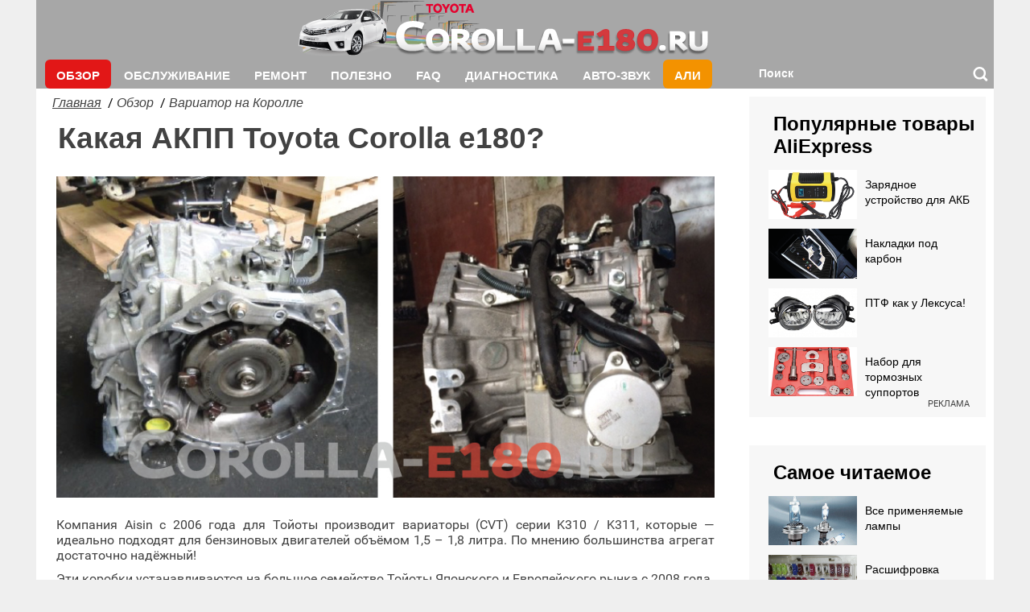

--- FILE ---
content_type: text/html
request_url: https://corolla-e180.ru/obzor/CVT.php
body_size: 14362
content:
  <!DOCTYPE HTML>
  <html lang="ru">
      <head>
         <meta charset="utf-8"> 
           <title>Вариатор Тойота Королла 2013, 2014, 2015.</title>
              <meta name="keywords" content="Вариатор Тойота Королла 2013, 2014, 2015.">
                 <meta name="description" content="Краткий обзор Тойотовского вариатора, который устанавливают на Тойоту Короллу 2013, 2014, 2015.">
                    <meta http-equiv="X-UA-Compatible" content="IE=edge" />
                        <meta name="viewport" content="width=device-width, initial-scale=1.0" />
                            <link rel="shortcut icon" href="https://corolla-e180.ru/favicon.svg" type=" image/svg+xml">         
                                 
                                      <link rel="stylesheet" type="text/css" href="https://corolla-e180.ru/css/style.css?1768768786" />
                                          <link href="https://corolla-e180.ru/css/sm-core-css.css" rel="stylesheet" type="text/css" />
                                           <!-- "sm-clean" menu theme (optional, you can use your own CSS, too) -->
                                               <link href="https://corolla-e180.ru/css/sm-clean/sm-clean.css?1768768786" rel="stylesheet" type="text/css" />
                                               <!-- Yandex.RTB -->
                                                  <script>window.yaContextCb=window.yaContextCb||[]</script>
                                                       <script src="https://yandex.ru/ads/system/context.js" async></script>
                                                  
                            </head>
<body>
<div class="container">
      <header>
               <div class="top-header">
       <div class="logo"><a href="https://corolla-e180.ru"><img src="https://corolla-e180.ru/img/LogoS7.png" alt="тойота королла 2014" title="toyota corolla 180"></a></div>
          
             </div>
            <div class="bottom-header"> 
                
                   <nav class="nav"> <button class="menu_t"><img src="../img/bgm2.png" alt="меню" title="меню"></button>   
                        <ul> 
                        <li class="dropdown atb active"><a href="https://corolla-e180.ru/obzor/">Обзор</a>
                              <ul>
                                    <li>
                                        <img src='../img/mini/2.png' alt=''>
                                        <a class="my-b" href='https://corolla-e180.ru/obzor/razmery-shin-i-diskov.php'>Размеры шин и дисков</a>
                                   </li>
                                    <li>
                                        <img src='../img/mini/7.png' alt=''>
                                        <a  class="my-b" href='https://corolla-e180.ru/obzor/harakteristiki.php'>Характеристики</a>
                                    </li>
                                    <li>
                                        <img src='../img/mini/8.png' alt=''>
                                        <a  class="my-b" href='https://corolla-e180.ru/obzor/komplektacii.php'>Описание комплектаций</a>
                                   </li>
                                   <li>
                                       <img src='../img/mini/18.png' alt=''>
                                         <a class="my-b"  href='https://corolla-e180.ru/obzor/panel-priborov.php'>Панель приборов</a>
                                   </li>
                                   <li>
                                       <img src='../img/mini/24.png' alt=''>
                                         <a class="my-b"  href='https://corolla-e180.ru/obzor/bortovoj-kompjuter.php'>Бортовой компьютер</a>
                                   </li>
                                   <li>
                                       <img src='../img/mini/30.png' alt=''>
                                         <a class="my-b"  href='https://corolla-e180.ru/obzor/CVT.php'>Вариатор на Королле</a>
                                   </li>
                             </ul> 
                        </li>
                        
                           <li class="dropdown atb "><a href="https://corolla-e180.ru/obsluzhivanie/">Обслуживание</a>
                                     <ul>
                                    <li>
                                        <img src='../img/mini/3.png' alt=''>
                                        <a class="my-b" href='https://corolla-e180.ru/obsluzhivanie/tablica-TO.php'>Таблица ТО</a>
                                   </li>
                                    <li>
                                        <img src='../img/mini/4.png' alt=''>
                                        <a  class="my-b" href='https://corolla-e180.ru/obsluzhivanie/predohraniteli.php'>Расшифровка предохранителей в салоне</a>
                                    </li>
                                    <li>
                                        <img src='../img/mini/15.png' alt=''>
                                        <a  class="my-b" href='https://corolla-e180.ru/obsluzhivanie/predohraniteli-pod-kapotom.php'>Предохранители под капотом</a>
                                   </li>
                                   <li>
                                       <img src='../img/mini/26.png' alt=''>
                                         <a class="my-b"  href='https://corolla-e180.ru/obsluzhivanie/TO-3.php'>Перечень работ и цены ТО-3</a>
                                   </li>
                                   <li>
                                       <img src='../img/mini/32.png' alt=''>
                                         <a class="my-b"  href='https://corolla-e180.ru/obsluzhivanie/obsluzhivanie-akpp.php'>Обслуживание вариатора</a>
                                   </li>
                                   <li>
                                       <img src='../img/mini/33.png' alt=''>
                                         <a class="my-b"  href='https://corolla-e180.ru/obsluzhivanie/zamena-masla.php'>Замена масла Profix</a>
                                   </li>
                                    <li>
                                       <img src='../img/mini/41.png' alt=''>
                                         <a class="my-b"  href='https://corolla-e180.ru/obsluzhivanie/dvorniki-nwb.php'>Дворники NWB</a>
                                   </li>
                             </ul> 
                           </li>
                           <li class="dropdown atb "><a href="https://corolla-e180.ru/remont/">Ремонт</a>
                               <ul>
                                    <li>
                                        <img src='../img/mini/5.png' alt=''>
                                        <a class="my-b" href='https://corolla-e180.ru/remont/zamena-lamp-v-blizhnem.php'>Улучшаем ближний свет</a>
                                   </li>
                                    <li>
                                        <img src='../img/mini/35.png' alt=''>
                                        <a  class="my-b" href='https://corolla-e180.ru/remont/zamena-tormoznyh-diskov-i-kolodok.php'>Замена тормозных дисков и колодок</a>
                                    </li>
                                    <li>
                                        <img src='../img/mini/36.png' alt=''>
                                        <a  class="my-b" href='https://corolla-e180.ru/remont/zamena-zadnih-kolodok.php'>Замена задних колодок</a>
                                    </li>
                                    <li>
                                        <img src='../img/mini/42.png' alt=''>
                                        <a  class="my-b" href='https://corolla-e180.ru/remont/zamena-akb.php'>Замена АКБ MUTLU </a>
                                    </li>
                                    
                             </ul> 
                           </li>
                      <li class=" atb "><a href="https://corolla-e180.ru/polezno/">Полезно</a>
                                   <ul class="mega-dropdown">
                                      <li class="row">
                                        <ul class="mega-col">
                                    <li>
                                        <img src='../img/mini/6-1.png' alt=''>
                                        <a class="my-b" href='https://corolla-e180.ru/polezno/ustanovka-kruiz-kontrolja.php'>Установка круиза</a>
                                   </li>
                                    <li>
                                        <img src='../img/mini/17.png' alt=''>
                                        <a  class="my-b" href='https://corolla-e180.ru/polezno/dnevnye-hodovye-ogni.php'>ДХО LED из Китая</a>
                                    </li>
                                    <li>
                                        <img src='../img/mini/20.png' alt=''>
                                        <a  class="my-b" href='https://corolla-e180.ru/polezno/led-gabarity.php'>Передние габариты Led</a>
                                   </li>
                                   
                                       </ul>
                                       
                                        <ul class="mega-col">
                                   <li>
                                       <img src='../img/mini/22.png' alt=''>
                                         <a class="my-b"  href='https://corolla-e180.ru/polezno/osveshhenie-zadnego-hoda.php'>Улучшаем свет заднего хода</a>
                                   </li>
                                   <li>
                                       <img src='../img/mini/39.png' alt=''>
                                         <a class="my-b"  href='https://corolla-e180.ru/polezno/led-v-ptf.php'>LED Диоды в ПТФ</a>
                                   </li>
                                   <li>
                                       <img src='../img/mini/40.png' alt=''>
                                         <a class="my-b"  href='https://corolla-e180.ru/polezno/podkljuchenie-videoregistratora.php'>Подключение видео-регистратора</a>
                                   </li>
                                  
                                        </ul>
                                        
                                        <ul class="mega-col">
                                    <li>
                                       <img src='../img/mini/21.png' alt=''>
                                         <a class="my-b"  href='https://corolla-e180.ru/polezno/osveshhenie-nomera.php'>Освещение номера</a>
                                    </li>
                                    <li>
                                       <img src='../img/mini/43.png' alt=''>
                                         <a class="my-b"  href='https://corolla-e180.ru/polezno/podsvetka-bagazhnika.php'>Led свет в багажнике</a>
                                   </li>
                                    <li>
                                       <img src='../img/mini/45.png' alt=''>
                                         <a class="my-b"  href='https://corolla-e180.ru/polezno/chistka-kondicionera.php'>Дезинфекция кондиционера</a>
                                   </li>
                                        </ul>
                                 </li>  
                             </ul> 
                           </li>
                         <li class="atb "><a href="https://corolla-e180.ru/faq/">FAQ</a>
                            <ul class="mega-dropdown">
                             <li class="row">
                                <ul class="mega-col">
                                  <li>
                                      <img src='../img/mini/1-1.png' alt=''>
                                      <a class="my-b" href='https://corolla-e180.ru/faq/lampy.php'>Все применяемые лампы</a>
                                  </li>
                                  <li>
                                      <img src='../img/mini/11.png' alt=''>
                                      <a class="my-b" href='https://corolla-e180.ru/faq/kovriki.php'>Коврики в салон и багажник</a>
                                  </li>
                                  <li>
                                      <img src='../img/mini/12.png' alt=''>
                                      <a class="my-b" href='https://corolla-e180.ru/faq/bryzgoviki.php'>Брызговики</a>
                                  </li>
                                  </ul>
                                   <ul class="mega-col">
                                  <li>
                                      <img src='../img/mini/13.png' alt=''>
                                      <a class="my-b" href='https://corolla-e180.ru/faq/dvorniki.php'>Дворники</a>
                                  </li>
                                  <li>
                                      <img src='../img/mini/14.png' alt=''>
                                      <a class="my-b" href='https://corolla-e180.ru/faq/filtry.php'>Все фильтры</a>
                                  </li>
                                    
                                  <li>
                                      <img src='../img/mini/25.png' alt=''>
                                      <a class="my-b" href='https://corolla-e180.ru/faq/remen-generatora.php'>Приводной ремень</a>
                                  </li>
                                       </ul>
                              
                               
                               <ul class="mega-col">
                                  <li>
                                      <img src='../img/mini/28.png' alt=''>
                                      <a class="my-b" href='https://corolla-e180.ru/faq/tormoznye-kolodki.php'>Тормозные колодки</a>
                                  </li>
                                  <li>
                                      <img src='../img/mini/29.png' alt=''>
                                      <a class="my-b" href='https://corolla-e180.ru/faq/svechi-zazhiganija.php'>Свечи зажигания и катушки</a>
                                  </li>
                                  <li>
                                      <img src='../img/mini/34.png' alt=''>
                                      <a class="my-b" href='https://corolla-e180.ru/faq/tormoznye-diski.php'>Тормозные диски</a>
                                  </li>
                                 
                               </ul>
                               <ul class="mega-col">
                                  <li>
                                      <img src='../img/mini/37.png' alt=''>
                                      <a class="my-b" href='https://corolla-e180.ru/faq/stojki-stabilizatora.php'>Стойки стабилизатора</a>
                                  </li>
                                   <li>
                                      <img src='../img/mini/38.png' alt=''>
                                      <a class="my-b" href='https://corolla-e180.ru/faq/anti-freeze.php'>Охлаждающая жидкость</a>
                                  </li>
                                  <li>
                                      <img src='../img/mini/46.png' alt=''>
                                      <a class="my-b" href='https://corolla-e180.ru/faq/podshipnik-stupicy.php'>Подшипники ступицы</a>
                                  </li>
                                  </ul>
                              
                                
                          </li>
                       </ul>
                     </li>
                           <li class="dropdown atb "><a href="https://corolla-e180.ru/diagnostika/">Диагностика</a>
                                <ul>
                                    <li>
                                        <img src='../img/mini/9.png' alt=''>
                                        <a class="my-b" href='https://corolla-e180.ru/diagnostika/diagnosticheskaja-kolodka.php'>Диагностический разъём</a>
                                   </li>
                                    <li>
                                        <img src='../img/mini/16.png' alt=''>
                                        <a  class="my-b" href='https://corolla-e180.ru/diagnostika/diagnosticheskij-skaner.php'>Выбираем сканер</a>
                                    </li>
                                    <li>
                                        <img src='../img/mini/18.png' alt=''>
                                        <a  class="my-b" href='https://corolla-e180.ru/diagnostika/skaner-nissan3line.php'>Сканер Nissan 3 Line</a>
                                   </li>
                                   <li>
                                       <img src='../img/mini/23.png' alt=''>
                                         <a class="my-b"  href='https://corolla-e180.ru/diagnostika/ustanovka-drivers.php'>Драйвера для сканера Nissan3line</a>
                                   </li>
                                   <li>
                                       <img src='../img/mini/27.png' alt=''>
                                         <a class="my-b"  href='https://corolla-e180.ru/diagnostika/ustanovka-Techstream.php'>Установка Techstream 10</a>
                                   </li>
                                    <li>
                                       <img src='../img/mini/31.png' alt=''>
                                         <a class="my-b"  href='https://corolla-e180.ru/diagnostika/zapusk-Techstream.php'>Подключение и запуск Techstream</a>
                                   </li>
                                   
                             </ul> 
                           </li>
                           <li class="dropdown atb "><a href="https://corolla-e180.ru/autozvuk/">Авто-звук</a>
                                 <ul>
                                    <li>
                                        <img src='../img/mini/10.png' alt=''>
                                        <a class="my-b" href='https://corolla-e180.ru/autozvuk/magnitoly.php'>Магнитолы в Королле</a>
                                   </li>
                                   
                             </ul> 
                           </li>
                           
                           
                           
                             <li class="atb active2"><a href="https://corolla-e180.ru/sale/">Али</a>
                             <noindex>
                            <ul class="mega-dropdown">
                             <li class="row">
                                <ul class="mega-col">
                                  <li>
                                      <img src='../img/mag/3m.png' alt=''>
                                      <a target="_blank" class="my-b" rel="nofollow" href='http://ali.pub/2biavy'>СУпер LED в ближний</a>
                                  </li>
                                  <li>
                                      <img src='../img/mag/2mm.png' alt=''>
                                      <a target="_blank" class="my-b" rel="nofollow" href='http://ali.pub/25kt9k'>Магнитола 10.2" на Андроиде</a>
                                  </li>
                                  <li>
                                      <img src='../img/mag/1m.png' alt=''>
                                      <a target="_blank" class="my-b" rel="nofollow" href='http://ali.pub/2bfrxb'>Ходовые огни + повороты</a>
                                  </li>
                                  <li>
                                      <img src='../img/mag/13m.png' alt=''>
                                      <a target="_blank" class="my-b" rel="nofollow" href='http://ali.pub/48yngl'>Накладки на задние фонари</a>
                                  </li>
                                  </ul>
                                   <ul class="mega-col">
                                  <li>
                                      <img src='../img/mag/4m.png' alt=''>
                                      <a target="_blank" class="my-b" rel="nofollow" href='http://ali.pub/27mdt'>Светодиоды в габариты LED CREE</a>
                                  </li>
                                  <li>
                                      <img src='../img/mag/5m.png' alt=''>
                                      <a target="_blank" class="my-b" rel="nofollow" href='http://ali.pub/2fk0hh'>LED противотуманки</a>
                                  </li>
                                  <li>
                                      <img src='../img/mag/6m.png' alt=''>
                                      <a target="_blank" class="my-b" rel="nofollow" href='http://ali.pub/2bfrh6'>Круиз-контроль, комплект</a>
                                  </li>
                                   <li>
                                      <img src='../img/mag/14m.png' alt=''>
                                      <a target="_blank" class="my-b" rel="nofollow" href='http://ali.pub/48ynxb'>Накладки под карбон</a>
                                  </li>
                                  </ul>
                              <ul class="mega-col">
                                  <li>
                                      <img src='../img/mag/7m.png' alt=''>
                                      <a target="_blank" class="my-b" rel="nofollow" href='http://ali.pub/249zn'>Крышка для переключателя круиза</a>
                                  </li>
                                  <li>
                                      <img src='../img/mag/8m.png' alt=''>
                                      <a target="_blank" class="my-b" rel="nofollow" href='http://ali.pub/3yzufa'>Зарядное устройство для АКБ</a>
                                  </li>
                                  <li>
                                      <img src='../img/mag/9m.jpg' alt=''>
                                      <a target="_blank" class="my-b" rel="nofollow" href='http://ali.pub/42n8m5'>ПТФ как у Лексуса</a>
                                  </li>
                                  <li>
                                      <img src='../img/mag/15m.png' alt=''>
                                      <a target="_blank" class="my-b" rel="nofollow" href='http://ali.pub/48yo69'>Накладка для подстаканников</a>
                                  </li>
                                  </ul>
                                  
                               <ul class="mega-col">
                                  <li>
                                      <img src='../img/mag/10ma.png' alt=''>
                                      <a target="_blank" class="my-b" rel="nofollow" href='http://ali.pub/47nc9u'>Набор для тормозных суппортов</a>
                                  </li>
                                  <li>
                                      <img src='../img/mag/11m.png' alt=''>
                                      <a target="_blank" class="my-b" rel="nofollow" href='http://ali.pub/48r6go'>Проектор на лобовое стекло</a>
                                  </li>
                                  <li>
                                      <img src='../img/mag/12m.png' alt=''>
                                      <a target="_blank" class="my-b" rel="nofollow" href='http://ali.pub/48yn8f'>Ручка АКПП с подсветкой</a>
                                  </li>
                                  
                                  </ul>
                                
                          </li>
                       </ul>
                        </noindex>
                     </li>
                </ul>
            </nav>
                
              <div class="serch">
                    <div class="ya-site-form ya-site-form_inited_no" onclick="return {'action':'https://corolla-e180.ru/poisk.php','arrow':false,'bg':'transparent','fontsize':14,'fg':'#000000','language':'ru','logo':'ww','publicname':'Поиск по сайту Corolla-e180.ru','suggest':true,'target':'_blank','tld':'ru','type':3,'usebigdictionary':true,'searchid':2311415,'input_fg':'#ffffff','input_bg':'#A7A7A7','input_fontStyle':'normal','input_fontWeight':'bold','input_placeholder':'Поиск','input_placeholderColor':'#ffffff','input_borderColor':'#A7A7A7'}">
             <form action="https://yandex.ru/search/site/" method="get" target="_blank" accept-charset="utf-8">
                <input type="hidden" name="searchid" value="2311415"/>
                <input type="hidden" name="l10n" value="ru"/>
                <input type="hidden" name="reqenc" value=""/>
                <input type="search" name="text" value=""/>
                <input type="submit" value="Найти"/>
                </form>
           </div>
                    <style type="text/css">.ya-page_js_yes .ya-site-form_inited_no { display: none; } #ya-site-form0 .ya-site-form__submit_type_image { background: url(../img/search.png) no-repeat; height: 22px; width: 22px;} #ya-site-form0 .ya-site-form__arrow-wrap { overflow: hidden; width: 10px; padding: 0; vertical-align: middle;}</style>
  
                     
                </div> 
            </div>      </header> 
  <div class="middle">
     <div class="main">
                     <div class="hleb">
                              <ul class="hlebul">
                                  <li><a href="https://corolla-e180.ru">Главная</a>&nbsp;&nbsp;/</li>
                                   <li><span>Обзор</span>&nbsp;&nbsp;/</li>
                                    <li><span>Вариатор на Королле</span></li>
                              </ul>
                       </div>
 
       <main> 
            <h1>Какая АКПП Toyota Corolla e180?</h1><div class="google">
<!-- Yandex.RTB R-A-276644-11 -->
<div id="yandex_rtb_R-A-276644-11"></div>
<script>window.yaContextCb.push(()=>{
  Ya.Context.AdvManager.render({
    renderTo: 'yandex_rtb_R-A-276644-11',
    blockId: 'R-A-276644-11'
  })
})</script>

</div><div class="centerimg"><img src="https://corolla-e180.ru/images/obzor/30-IMG-CVT_K311-Corolla.jpg" alt="cvt 311 corolla e180" title="cvt 311"></div>
<div class="yandex2">
<!-- Yandex.RTB R-A-276644-3 -->
<div id="yandex_rtb_R-A-276644-3"></div>
<script type="text/javascript">
    (function(w, d, n, s, t) {
        w[n] = w[n] || [];
        w[n].push(function() {
            Ya.Context.AdvManager.render({
                blockId: "R-A-276644-3",
                renderTo: "yandex_rtb_R-A-276644-3",
                async: true
            });
        });
        t = d.getElementsByTagName("script")[0];
        s = d.createElement("script");
        s.type = "text/javascript";
        s.src = "//an.yandex.ru/system/context.js";
        s.async = true;
        t.parentNode.insertBefore(s, t);
    })(this, this.document, "yandexContextAsyncCallbacks");
</script>
</div>
<p>Компания Aisin с 2006 года для Тойоты производит вариаторы (CVT) серии K310 / K311, которые — идеально подходят для бензиновых двигателей объёмом 1,5 – 1,8 литра. По мнению большинства агрегат достаточно надёжный!</p>
<p>Эти коробки устанавливаются на большое семейство Тойоты Японского и Европейского рынка с 2008 года.</p>
<p>Для Тойоты Короллы е180 данную CVT (311) модернизировали и перевели на современную рабочую жидкость: Toyota Genuine CVTF FE.</p>
<p><strong>Какой вариатор в Toyota Corolla?</strong></p>
<p>На Короллах выпуска с 2012 по май 2015 года устанавливали вариатор серии K311 (30400-2020).</p> 
<p>А уже выпуск после 05. 2015 начали ставить более модернизированную  коробку серии - К313 (30400-20110).</p>
<h3>Устройство вариатора</h3>
<p><img class="imgR" src="https://corolla-e180.ru/images/obzor/30-IMG-CVT.jpg" alt="вариатор" title="вариатор"></p>
<p>Тойотовский вариатор трехсотой серии - <b>клиноременного типа</b>,  состоит из двух шкивов и клиновидного ремня (металлического), который их соединяет.</p>
<p>Принцип работы такого механизма - при изменении скорости во время движения происходит сближение или отдаление шкивов, и передаточное число крутящего момента плавно увеличивается или уменьшается.</p>
<p>Все вариаторы оснащены гидротрасформатором, который служит механизмом передачи крутящего момента от коробки к двигателю. Благодаря чему, достигается плавное ускорение и высокая динамичность, стремительный набор скорости с места без рывков. </p>

<h3>Чего не любит вариатор?</h3>
<p>Как продлить ресурс данного вариатора? на мой взгляд  необходимо понимать из-за чего могут начаться проблемы. </p>
<p>Работа CVT на прямую зависит от состояния рабочей жидкости. Насыщенное стружкой масло (от износа ремня), как образив стачивает металл вращающихся элементов вариатора: - <strong>по этому следим за состоянием рабочей жидкости</strong>!</p> 
<p>Из-за чего изнашиваются механизмы коробки максимально быстро:</p>
<ul>
<li>Перегревы рабочей жидкости при длительном движении на высоких оборотах;</li>
<li>Резкие старты и торможения;</li>
<li>Движение на не прогретой CVT;</li>
<li>Буксировка авто или прицепа.</li>
</ul>
<p>Другими словами  - как правильно эксплуатировать авто с вариатором?</p>  
<p>Данные коробки любят спокойную езду без рывков и насилия. Не имею ввиду ездить как пенсионер (образно говоря), а нормально с умеренной динамикой. Также надо понимать что наша Короллка больше заточена под движение в городских условиях, чем на длинные расстояния. Хотя мне очень нравится как едет она на 180 км/ч - уверенно и легко.</p>
<p>Также я бы не рекомендовал кого-то брать на буксир или таскать прицеп. Это сильно изнашивает вариатор! Он не рассчитан на такие нагрузки.</p>
<p>Желательно перед движением, прогревать акп, удерживая авто в положении D хотя бы одну минуту!</p>
<p>Если придерживаться такой эксплуатации, то вариатор на Королле прослужит гораздо дольше.</p>
<div class="yandex2">
<!-- Yandex.RTB R-A-276644-4 -->
<div id="yandex_rtb_R-A-276644-4"></div>
<script type="text/javascript">
    (function(w, d, n, s, t) {
        w[n] = w[n] || [];
        w[n].push(function() {
            Ya.Context.AdvManager.render({
                blockId: "R-A-276644-4",
                renderTo: "yandex_rtb_R-A-276644-4",
                async: true
            });
        });
        t = d.getElementsByTagName("script")[0];
        s = d.createElement("script");
        s.type = "text/javascript";
        s.src = "//an.yandex.ru/system/context.js";
        s.async = true;
        t.parentNode.insertBefore(s, t);
    })(this, this.document, "yandexContextAsyncCallbacks");
</script>
</div>
<h3>Отзывы владельцев</h3>

<p>По некоторым отзывам на драйве, владельцы пробежали за 200 000 км на этом варике, даже без замены рабочей жидкости.</p> 
<p>Другие же меняют масло уже на 20 -30 тысячах, и при в скрытии на магнитах наблюдается обильный налёт металлической пыли, и это при щадящей эксплуатации.</p>
<p>Лично моё мнение - коробки CVT  K311 и K313 достаточно надёжные с большим ресурсом работы, при условии спокойного стиля езды, которому со временем я стал придерживаться, и своевременному обслуживанию, а именно замена рабочей жидкости каждые 40 000 км.</p>



           <div class="smtr_golos clearfix">
               <div class="gol_l"> 
                   <p> Рейтинг статьи: <img src='../img-R/prost/4.png' alt=''></p>
                              <p>Просмотров:&nbsp;&nbsp;53555 </p>
                              <p>Опубликованна :&nbsp;&nbsp;2018-04-28 </p>               </div>
                    <div class="gol_r"> 
                       <form action='../vote_res2.php' method='post' name='vv'>
                          1<input name='score' type='radio' value='1'>2<input name='score' type='radio' value='2'>3<input name='score' type='radio' value='3'>4<input name='score' type='radio' value='4'>5<input name='score' type='radio' value='5' checked>
                          <input class="f_knop" name='submit' type='submit' value='Голосовать'>
                          <input  name='id' type='hidden' value='CVT'>
                    </form>    
               </div>
         </div>
      </main>  
      
                <div class="google2 bg_m clearfix">
                          <div class="go1">
                               <!-- Yandex.RTB R-A-276644-12 -->
<div id="yandex_rtb_R-A-276644-12"></div>
<script>window.yaContextCb.push(()=>{
  Ya.Context.AdvManager.render({
    renderTo: 'yandex_rtb_R-A-276644-12',
    blockId: 'R-A-276644-12'
  })
})</script>

                                </div>
                             <div class="go1">
                                 <div class='smtr_tak clearfix'>
                                                    <img src='../img/mini/2.png' alt=''>
                                                    <div class='stmtr_taka'>
                                                        <p><span>Обзор</span></p>
                                                        <p><a  href='https://corolla-e180.ru/obzor/razmery-shin-i-diskov.php'>Размеры шин и дисков</a></p>
                                                   </div>
                                               </div><div class='smtr_tak clearfix'>
                                                    <img src='../img/mini/30.png' alt=''>
                                                    <div class='stmtr_taka'>
                                                        <p><span>Обзор</span></p>
                                                        <p><a  href='https://corolla-e180.ru/obzor/CVT.php'>Вариатор на Королле</a></p>
                                                   </div>
                                               </div><div class='smtr_tak clearfix'>
                                                    <img src='../img/mini/7.png' alt=''>
                                                    <div class='stmtr_taka'>
                                                        <p><span>Обзор</span></p>
                                                        <p><a  href='https://corolla-e180.ru/obzor/harakteristiki.php'>Характеристики</a></p>
                                                   </div>
                                               </div>                             </div>
                </div> 
                <div class="rekl_yan_index"><!-- Yandex.RTB R-A-276644-8 -->
<div id="yandex_rtb_R-A-276644-8"></div>
<script>window.yaContextCb.push(()=>{
  Ya.Context.AdvManager.render({
    renderTo: 'yandex_rtb_R-A-276644-8',
    blockId: 'R-A-276644-8'
  })
})</script></div>  
      <article>
       <div class='bg_m bg_pad'>          
          <h4>Смотрите ещё</h4>
           
               <div class="smtr clearfix">     
                      <div class='smtr_artcl'>
                                            <img src='../img/mini/29.png' alt=''>
                                               <p><a  href='https://corolla-e180.ru/faq/svechi-zazhiganija.php'>Свечи зажигания и катушки</a></p>
                                         </div><div class='smtr_artcl'>
                                            <img src='../img/mini/39.png' alt=''>
                                               <p><a  href='https://corolla-e180.ru/polezno/led-v-ptf.php'>Диоды в ПТФ </a></p>
                                         </div><div class='smtr_artcl'>
                                            <img src='../img/mini/42.png' alt=''>
                                               <p><a  href='https://corolla-e180.ru/remont/zamena-akb.php'>Замена АКБ MUTLU </a></p>
                                         </div><div class='smtr_artcl'>
                                            <img src='../img/mini/22.png' alt=''>
                                               <p><a  href='https://corolla-e180.ru/polezno/osveshhenie-zadnego-hoda.php'>Улучшаем свет заднего хода</a></p>
                                         </div><div class='smtr_artcl'>
                                            <img src='../img/mini/16.png' alt=''>
                                               <p><a  href='https://corolla-e180.ru/diagnostika/diagnosticheskij-skaner.php'>Выбираем сканер</a></p>
                                         </div><div class='smtr_artcl'>
                                            <img src='../img/mini/6-1.png' alt=''>
                                               <p><a  href='https://corolla-e180.ru/polezno/ustanovka-kruiz-kontrolja.php'>Установка круиза</a></p>
                                         </div>               </div>
            </div> 
         </article>  
                                
                         
                        
         
              <div class="koment_d bg_m">
                <h4>Написать комментарий</h4>
                  
                        <form  class="com" action="../comment.php" method="post" name="form_com">
                                       <input class="f_name" name="author" type="text" placeholder="Имя">
                                       <textarea class="f_text" name="text" rows="5"></textarea>
                                       <img src="../img/summa2.png" alt="">
                                       <input name="pr" type="text" size="3" maxlength="5">
                                       <input name="id" type="hidden" value="CVT">
                                       <input name="url" type="hidden" value="https://corolla-e180.ru/obzor/CVT.php">
                                       <input class="f_knop" name="sub_com" type="submit" value="Отправить">
                                       
                                </form>
               </div> 
                <div class="koment bg_m">
             <h5>Комментарии</h5>
                   <div class="con2"> 
                        <div class='kom_in'>
                                             <div class='kom_img'></div>
                                                <div class='kom_wie'>
                                                    <p class='kom_wie_name'>Андрей</p>
                                                       <p>420 тыс без замены жижи. Пока едим . 2014 год</p>
                                                          <p class='kom_wie_taim'>2024-03-03</p>
                                                             
                                                         </div>
                                                 </div><div class='kom_in'>
                                             <div class='kom_img'></div>
                                                <div class='kom_wie'>
                                                    <p class='kom_wie_name'>Рустам </p>
                                                       <p>Подскажите пожалуйста где можно приобрести вариатор на кароллу 2015г</p>
                                                          <p class='kom_wie_taim'>2023-09-13</p>
                                                             
                                                         </div>
                                                 </div><div class='kom_in'>
                                             <div class='kom_img'></div>
                                                <div class='kom_wie'>
                                                    <p class='kom_wie_name'>john</p>
                                                       <p>Это не АКП. Прогревать на D бессмысленно. На нейтрали есть смысл помолотить движок. По сути вариатор будет сначала немного греться от двигателя. В зависимости от мороза минут 5-10. Потом когда трогаешься первые 2-3 км тихонько не торопясь ехать. По другому увы больше никак и не прогреть вариатор. </p>
                                                          <p class='kom_wie_taim'>2019-12-09</p>
                                                             
                                                         </div>
                                                 </div><div class='kom_in'>
                                             <div class='kom_img'></div>
                                                <div class='kom_wie'>
                                                    <p class='kom_wie_name'>Артур</p>
                                                       <p>Подскажите пожалуйста где купить хромовую накладку на АКПП и мини бар ?</p>
                                                          <p class='kom_wie_taim'>2018-09-25</p>
                                                              <div class='comm-otvet'>
             
                  <div class='comm-otv-cont'>
                                                 <p>Вот здесь: <a href="http://ali.pub/48ynxb" target="_blank">http://ali.pub/48ynxb</a>  и <a href="http://ali.pub/48yo69" target="_blank">http://ali.pub/48yo69</a></p>
                   </div>
             
     </div>
                                                         </div>
                                                 </div>                  </div>
                  <div class="load">
                        <form >
                              <div><input name="page_n" id="page_n" type="hidden" value="CVT">Ещё комментарии</div>
                        </form>
                          <img src="../loading.gif" id="imgLoad" alt="">
                    </div>
          </div>
      </div>
       <aside>
           
   <div class="menu_sb">
                    <h4>Популярные товары <br>
                       AliExpress</h4>
                       
                          <noindex>
                                <div class='pop'>
                                        <img src='../img/mag/8m.png' alt=''>
                                        <div class='pop_a'><a rel='nofollow' target='_blank' href='http://ali.pub/3yzufa'>Зарядное устройство для АКБ</a></div>
                                        </div>
                              <div class='pop'>
                                        <img src='../img/mag/14m.png' alt=''>
                                        <div class='pop_a'><a rel='nofollow' target='_blank' href='http://ali.pub/48ynxb'>Накладки под карбон</a></div>
                                        </div>
                              <div class='pop'>
                                        <img src='../img/mag/9m.jpg' alt=''>
                                        <div class='pop_a'><a rel='nofollow' target='_blank' href='http://ali.pub/42n8m5'>ПТФ как у Лексуса!</a></div>
                                        </div>
                              <div class='pop'>
                                        <img src='../img/mag/10ma.png' alt=''>
                                        <div class='pop_a'><a rel='nofollow' target='_blank' href='http://ali.pub/47nc9u'>Набор для тормозных суппортов</a></div>
                                        </div>
                                                        <p>РЕКЛАМА</p>
                          </noindex>
             </div> 
      
     
         <div class="rekl_sb">
         <!-- Yandex.RTB R-A-276644-10 -->
<div id="yandex_rtb_R-A-276644-10"></div>
<script>window.yaContextCb.push(()=>{
  Ya.Context.AdvManager.render({
    renderTo: 'yandex_rtb_R-A-276644-10',
    blockId: 'R-A-276644-10'
  })
})</script>
           
              </div>
           
           
          <div class="menu_sb">
                    <h4>Cамое читаемое</h4>
                          
                                <div class='pop'>
                                        <img src='../img/mini/1-1.png' alt='Все лампочки в Тойота Королла 2013-2015' title='лампы'>
                                        <div class='pop_a'><a  href='https://corolla-e180.ru/faq/lampy.php'>Все применяемые лампы</a></div>
                                        </div>
                              <div class='pop'>
                                        <img src='../img/mini/4.png' alt='Расшифровка предохранителей в салоне Тойота Королла 2013,2014,2015.' title='предохранители'>
                                        <div class='pop_a'><a  href='https://corolla-e180.ru/obsluzhivanie/predohraniteli.php'>Расшифровка предохранителей в салоне</a></div>
                                        </div>
                              <div class='pop'>
                                        <img src='../img/mini/18.png' alt='Расшифровка индикаторов приборной панели Тойота Королла 2013, 2014, 2015.' title='индикаторы'>
                                        <div class='pop_a'><a  href='https://corolla-e180.ru/obzor/panel-priborov.php'>Панель приборов</a></div>
                                        </div>
                              <div class='pop'>
                                        <img src='../img/mini/15.png' alt='Расшифровка предохранителей под капотом Тойота Королла 2013, 2014, 2015.' title='предохранители под капотом'>
                                        <div class='pop_a'><a  href='https://corolla-e180.ru/obsluzhivanie/predohraniteli-pod-kapotom.php'>Предохранители под капотом</a></div>
                                        </div>
                              <div class='pop'>
                                        <img src='../img/mini/6-1.png' alt='Установка круиз контроля Тойота Королла 2013, 2014, 2015.' title='круиз'>
                                        <div class='pop_a'><a  href='https://corolla-e180.ru/polezno/ustanovka-kruiz-kontrolja.php'>Установка круиза</a></div>
                                        </div>
                              <div class='pop'>
                                        <img src='../img/mini/30.png' alt='Вариатор Тойота Королла 2013, 2014, 2015.' title='cvt'>
                                        <div class='pop_a'><a  href='https://corolla-e180.ru/obzor/CVT.php'>Вариатор на Королле</a></div>
                                        </div>
                              <div class='pop'>
                                        <img src='../img/mini/32.png' alt='Обслуживание АКПП Тойота Королла 2013, 2014, 2015.' title='обслуживание акпп'>
                                        <div class='pop_a'><a  href='https://corolla-e180.ru/obsluzhivanie/obsluzhivanie-akpp.php'>Обслуживание вариатора</a></div>
                                        </div>
                                           </div> 
             
              
             
                  <div class="rekl_sb"> 
    <!-- Yandex.RTB R-A-276644-5 -->
<div id="yandex_rtb_R-A-276644-5"></div>
<script type="text/javascript">
    (function(w, d, n, s, t) {
        w[n] = w[n] || [];
        w[n].push(function() {
            Ya.Context.AdvManager.render({
                blockId: "R-A-276644-5",
                renderTo: "yandex_rtb_R-A-276644-5",
                async: true
            });
        });
        t = d.getElementsByTagName("script")[0];
        s = d.createElement("script");
        s.type = "text/javascript";
        s.src = "//an.yandex.ru/system/context.js";
        s.async = true;
        t.parentNode.insertBefore(s, t);
    })(this, this.document, "yandexContextAsyncCallbacks");
</script>
     </div>
    
          
                  <div class="teg">
                    <h4>Облако тегов</h4>
                           
                             <ul>
                              <li><a href='https://corolla-e180.ru/polezno/osveshhenie-zadnego-hoda.php' class='r4'>задний ход</a></li><li><a href='https://corolla-e180.ru/autozvuk/magnitoly.php' class='r1'>магнитола</a></li><li><a href='https://corolla-e180.ru/obzor/razmery-shin-i-diskov.php' class='r3'>шины диски</a></li><li><a href='https://corolla-e180.ru/obzor/panel-priborov.php' class='r3'>индикаторы</a></li><li><a href='https://corolla-e180.ru/remont/zamena-akb.php' class='r4'>замена АКБ</a></li><li><a href='https://corolla-e180.ru/polezno/osveshhenie-nomera.php' class='r3'>освещение номера</a></li><li><a href='https://corolla-e180.ru/obzor/komplektacii.php' class='r3'>комплектации</a></li><li><a href='https://corolla-e180.ru/remont/zamena-zadnih-kolodok.php' class='r4'>задние колодки</a></li><li><a href='https://corolla-e180.ru/faq/filtry.php' class='r1'>фильтры</a></li><li><a href='https://corolla-e180.ru/polezno/chistka-kondicionera.php' class='r1'>чистка кондея</a></li><li><a href='https://corolla-e180.ru/faq/tormoznye-kolodki.php' class='r3'>колодки</a></li><li><a href='https://corolla-e180.ru/diagnostika/zapusk-Techstream.php' class='r1'>подключение</a></li><li><a href='https://corolla-e180.ru/faq/svechi-zazhiganija.php' class='r1'>свечи</a></li>                                </ul>
                              
             </div> 
               
                

                 
             
              <div class="comm_sb ">
                    <h4>Обсуждаемое</h4>
                           <noindex>
                                  <ul>
                                                          <li>
                                                              <a href='https://corolla-e180.ru/obsluzhivanie/obsluzhivanie-akpp.php'>Это в смысле оригинального фильтра нет? 35330-0W080. Фильтр с заборником там должен идти. Неорига с заборником ...</a>
                                                              <p class='bbc'>Алексей<span>2025-12-27</span></p>
                                                          </li>
                                                      </ul> <ul>
                                                          <li>
                                                              <a href='https://corolla-e180.ru/obzor/panel-priborov.php'>83800-F2780 - самая простая приборка
83800-F2781 - отличается от предыдущей наличием индикации передних ПТФ. ...</a>
                                                              <p class='bbc'>Алексей<span>2025-12-26</span></p>
                                                          </li>
                                                      </ul> <ul>
                                                          <li>
                                                              <a href='https://corolla-e180.ru/obsluzhivanie/predohraniteli-pod-kapotom.php'>Что сэтим делать? ...</a>
                                                              <p class='bbc'>Иван<span>2025-12-25</span></p>
                                                          </li>
                                                      </ul> <ul>
                                                          <li>
                                                              <a href='https://corolla-e180.ru/obsluzhivanie/predohraniteli-pod-kapotom.php'>При включении габаритных огней левый ДХО тухнет,правый горит притухший(как и положено).Ставил другую фару тоже ...</a>
                                                              <p class='bbc'>Иван<span>2025-12-25</span></p>
                                                          </li>
                                                      </ul> <ul>
                                                          <li>
                                                              <a href='https://corolla-e180.ru/remont/zamena-lamp-v-blizhnem.php'>пойдет ...</a>
                                                              <p class='bbc'>арсен<span>2025-10-19</span></p>
                                                          </li>
                                                      </ul>             </div>  </noindex>
                  <div class="rekl_sb"> 
     <!-- Yandex.RTB R-A-276644-2 -->
<div id="yandex_rtb_R-A-276644-2"></div>
<script type="text/javascript">
    (function(w, d, n, s, t) {
        w[n] = w[n] || [];
        w[n].push(function() {
            Ya.Context.AdvManager.render({
                blockId: "R-A-276644-2",
                renderTo: "yandex_rtb_R-A-276644-2",
                async: true
            });
        });
        t = d.getElementsByTagName("script")[0];
        s = d.createElement("script");
        s.type = "text/javascript";
        s.src = "//an.yandex.ru/system/context.js";
        s.async = true;
        t.parentNode.insertBefore(s, t);
    })(this, this.document, "yandexContextAsyncCallbacks");
</script>
     </div>
  
             </aside> 
  </div>
       <footer>
              <div class="menu_bottom clearfix">
                  <ul class="menbotleft"><noindex>
                           <li><a rel='nofollow' href="https://corolla-e180.ru">Главная</a></li>
                           <li><a rel='nofollow' href="https://corolla-e180.ru/obzor/">Обзор</a></li>
                           <li><a rel='nofollow' href="https://corolla-e180.ru/obsluzhivanie/">Обслуживание</a></li>
                           <li><a rel='nofollow' href="https://corolla-e180.ru/remont/">Ремонт</a></li>
                           <li><a rel='nofollow' href="https://corolla-e180.ru/polezno/">Полезно</a></li>
                           <li><a rel='nofollow' href="https://corolla-e180.ru/faq/">FAQ</a></li>
                           <li><a rel='nofollow' href="https://corolla-e180.ru/diagnostika/">Диагностика</a></li>
                           <li><a rel='nofollow' href="https://corolla-e180.ru/autozvuk/">Авто-звук</a></li>
                    </ul></noindex>
                    
                    <div class="scrollTop"><a href="#" onClick="scroll(0,0); return false" title="наверх"> <img src="../img/scroll.png" alt="наверх" title="наверх"></a></div>
                
             </div>
             <div class="bottom_fot clearfix">
                <div class="blok1">
                    <h5>Контакты</h5>
                       <div class="vk"><img src="../img/autor.png" alt="авто сайта" title="авто сайта" align="absmiddle"><a  href="https://corolla-e180.ru/author.php" >Автор сайта</a></div>
                   <div class="sale">
                    <noindex>
                       <div class="vk"><img src="../img/vk.png" alt="группа в контакте" title="группа в контакте" align="absmiddle"><a rel='nofollow' href="https://vk.com/corolla_e180" target="_blank">Вконтакте</a></div>
                       <div class="vk"><img src="../img/yut.png" alt="канал в ютубе" title="канал в ютубе" align="absmiddle"><a rel='nofollow' href="https://www.youtube.com/channel/UC2JlC1bNI3GdzAoKEM3jYIg?sub_confirmation=1" target="_blank">Youtube</a></div>
                    </noindex>
                    
                     
                    </div>
                </div>
             
                 <div class="blok2">
                      <h5><a class="stat_f" href="https://corolla-e180.ru/sale/">AliExpress</a></h5><noindex>
                     <div class='pop_f'>
                                        <img src='../img/mag/3m.png' alt='' title=''>
                                        <div class='pop_fa'>
                                                    <p><span>ru</span></p>
                                                    <a  rel='nofollow' target='_blank' href='http://ali.pub/2biavy' >СУпер LED в ближний</a></div>
                                        </div>
                              <div class='pop_f'>
                                        <img src='../img/mag/10ma.png' alt='' title=''>
                                        <div class='pop_fa'>
                                                    <p><span>ci</span></p>
                                                    <a  rel='nofollow' target='_blank' href='http://ali.pub/47nc9u' >Набор для тормозных суппортов</a></div>
                                        </div>
                              <div class='pop_f'>
                                        <img src='../img/mag/4m.png' alt='' title=''>
                                        <div class='pop_fa'>
                                                    <p><span>ci</span></p>
                                                    <a  rel='nofollow' target='_blank' href='http://ali.pub/27mdtc' >Светодиоды в габариты LED CREE</a></div>
                                        </div>
                              <div class='pop_f'>
                                        <img src='../img/mag/1m.png' alt='' title=''>
                                        <div class='pop_fa'>
                                                    <p><span>ci</span></p>
                                                    <a  rel='nofollow' target='_blank' href='http://ali.pub/2bfrxb' >Ходовые огни + повороты</a></div>
                                        </div>
                                                        <p>РЕКЛАМА</p>
                  </noindex>
                </div>
                
                <div class="blok3">
                    <h5>Последнее</h5>
                     <div class='pop_f'>
                                        <img src='../img/mini/46.png' alt='ступицы' title='ступицы'>
                                        <div class='pop_fa'><p><span>F.A.Q.</span></p><a  href='https://corolla-e180.ru/faq/podshipnik-stupicy.php' >Подшипники ступицы</a></div>
                                        </div>
                              <div class='pop_f'>
                                        <img src='../img/mini/45.png' alt='чистка кондея' title='чистка кондея'>
                                        <div class='pop_fa'><p><span>Полезно</span></p><a  href='https://corolla-e180.ru/polezno/chistka-kondicionera.php' >Чистка кондиционера </a></div>
                                        </div>
                              <div class='pop_f'>
                                        <img src='../img/mini/43.png' alt='свет в багажнике' title='свет в багажнике'>
                                        <div class='pop_fa'><p><span>Полезно</span></p><a  href='https://corolla-e180.ru/polezno/podsvetka-bagazhnika.php' >LED подсветка багажника</a></div>
                                        </div>
                              <div class='pop_f'>
                                        <img src='../img/mini/42.png' alt='замена АКБ' title='замена АКБ'>
                                        <div class='pop_fa'><p><span>Ремонт</span></p><a  href='https://corolla-e180.ru/remont/zamena-akb.php' >Замена АКБ MUTLU </a></div>
                                        </div>
                                               
                </div>
                
                <div class="blok4">
                    <h5><a class="stat_f" href="https://corolla-e180.ru/articles/">Авто-статьи</a></h5>
                <noindex> 
                     <div class='pop_f'>
                                        <img src='../img/mini/3a.png'  alt='Toyota Corolla 2018 года в новом кузове' title='Toyota Corolla 2018 '>
                                        <div class='pop_fart'><a  rel='nofollow' href='https://corolla-e180.ru/articles/view_article.php?id=3'>Toyota Corolla 2018 </a></div>
                                        <div class='pop_img_art'><img src='../img-R/prost/3.png' alt=''></div>
                                        </div>
                              <div class='pop_f'>
                                        <img src='../img/mini/1a.png'  alt='Средство "Антидождь" для стёкол авто' title='Антидождь'>
                                        <div class='pop_fart'><a  rel='nofollow' href='https://corolla-e180.ru/articles/view_article.php?id=1'>Антидождь</a></div>
                                        <div class='pop_img_art'><img src='../img-R/prost/1.png' alt=''></div>
                                        </div>
                              <div class='pop_f'>
                                        <img src='../img/mini/2a.png'  alt='Шина Good Year Ice Navi 7' title='Good Year Ice Navi 7'>
                                        <div class='pop_fart'><a  rel='nofollow' href='https://corolla-e180.ru/articles/view_article.php?id=2'>Good Year Ice Navi 7</a></div>
                                        <div class='pop_img_art'><img src='../img-R/prost/2.png' alt=''></div>
                                        </div>
                              <div class='pop_f'>
                                        <img src='../img/mini/5a.png'  alt='Новая Тойота Камри 2018' title='Новая Toyota Camry 2018'>
                                        <div class='pop_fart'><a  rel='nofollow' href='https://corolla-e180.ru/articles/view_article.php?id=5'>Новая Toyota Camry 2018</a></div>
                                        <div class='pop_img_art'><img src='../img-R/prost/3.png' alt=''></div>
                                        </div>
                                               
                </div>
             </div>
             <div class="live"> 
             
<script type="text/javascript" >
    (function (d, w, c) {
        (w[c] = w[c] || []).push(function() {
            try {
                w.yaCounter46962444 = new Ya.Metrika({
                    id:46962444,
                    clickmap:true,
                    trackLinks:true,
                    accurateTrackBounce:true,
                    webvisor:true
                });
            } catch(e) { }
        });

        var n = d.getElementsByTagName("script")[0],
            s = d.createElement("script"),
            f = function () { n.parentNode.insertBefore(s, n); };
        s.type = "text/javascript";
        s.async = true;
        s.src = "https://mc.yandex.ru/metrika/watch.js";

        if (w.opera == "[object Opera]") {
            d.addEventListener("DOMContentLoaded", f, false);
        } else { f(); }
    })(document, window, "yandex_metrika_callbacks");
</script>

<!-- /Yandex.Metrika counter -->
  


  </noindex>

                    </div>
 
               <div class="copy">
                   <p>2017-2024 &copy; сайт владельца Toyota Corolla</p>
               </div>
              
<script type="text/javascript" src="../js/all.js"></script>
<!-- jQuery -->
<script type="text/javascript" src="../libs/jquery/jquery.js"></script>

<!-- SmartMenus jQuery plugin -->
<script type="text/javascript" src="../jquery.smartmenus.js"></script>
 <!-- SmartMenus jQuery init -->
<script type="text/javascript">
	$(function() {
		$('#main-menu').smartmenus({
			mainMenuSubOffsetX: -1,
			mainMenuSubOffsetY: 4,
			subMenusSubOffsetX: 6,
			subMenusSubOffsetY: -6
		});
	});
</script> 
  
                </footer>
    
</div>
</body>
</html>    

--- FILE ---
content_type: text/css
request_url: https://corolla-e180.ru/css/style.css?1768768786
body_size: 12703
content:
/* --------------- reset.css --------------- */
* {
     -moz-box-sizing: border-box; 
    box-sizing: border-box;
}
html, body, div, span, h1, h2, h3, h4, h5, h6, p, em, img, strong, sub, sup, b, u, i,  dl, dt, dd, ol, ul, li, fieldset, form, label, tfoot, thead, article, aside, canvas, details, figcaption, figure, footer, header, hgroup, menu, nav, section, summary, time, mark, audio, video, button {
	margin: 0;
	padding: 0;
	border: 0;
	outline: 0;                               /* �������� ������� � ������� ������� */
	       /* �������� ��� � ����� ������� ����� */
	background: transparent;      /* ����� �� ������������ ����� ����, ������������� �� ��������� */
	font-size: 100%;                     /* ������ ������ ���� ���������� */
}

table {						/* ��������� ������� ����� �������� ������� */
	
	
}
 
input, select, button, textarea {
	margin: 0; 				/* ������� ������� �� ��������� ��� ��������� ���� (� ��������� ��� checkbox � radio) */
	font-size: 100%; 			/* ������ ������ ������� ����� ���������� */
	outline: none;
}
input[type="text"], input[type="password"], textarea {
	font-family: Roboto;
    font-size: 1em;				/* ������� ���������� ������� ��� ��������� ����� */
}
input[type="checkbox"] { 		/* ������������ ������������ ��������� � ������������ ������������ ����� */
	vertical-align: bottom;
}
input[type="radio"] {
	margin: 0 8px 0 1.5px;
    vertical-align: middle;
    
}
sub {
	vertical-align: sub;
	font-size: smaller;
}
sup {
	vertical-align: super;
	font-size: smaller;
}
article, aside, details, figcaption, figure, footer, header, hgroup, menu, nav, section {
	display:block;
}
nav ul, footer ul {
	 list-style:none;
}





/* --------------- /reset.css --------------- */
/* cyrillic-ext */
@font-face {
  font-family: 'Roboto';
  font-style: normal;
  font-weight: 400;
  src: local('Roboto'), local('Roboto-Regular'), url(https://fonts.gstatic.com/s/roboto/v15/ek4gzZ-GeXAPcSbHtCeQI_esZW2xOQ-xsNqO47m55DA.woff2) format('woff2');
  unicode-range: U+0460-052F, U+20B4, U+2DE0-2DFF, U+A640-A69F;
}
/* cyrillic */
@font-face {
  font-family: 'Roboto';
  font-style: normal;
  font-weight: 400;
  src: local('Roboto'), local('Roboto-Regular'), url(https://fonts.gstatic.com/s/roboto/v15/mErvLBYg_cXG3rLvUsKT_fesZW2xOQ-xsNqO47m55DA.woff2) format('woff2');
  unicode-range: U+0400-045F, U+0490-0491, U+04B0-04B1, U+2116;
}
/* greek-ext */
@font-face {
  font-family: 'Roboto';
  font-style: normal;
  font-weight: 400;
  src: local('Roboto'), local('Roboto-Regular'), url(https://fonts.gstatic.com/s/roboto/v15/-2n2p-_Y08sg57CNWQfKNvesZW2xOQ-xsNqO47m55DA.woff2) format('woff2');
  unicode-range: U+1F00-1FFF;
}
/* greek */
@font-face {
  font-family: 'Roboto';
  font-style: normal;
  font-weight: 400;
  src: local('Roboto'), local('Roboto-Regular'), url(https://fonts.gstatic.com/s/roboto/v15/u0TOpm082MNkS5K0Q4rhqvesZW2xOQ-xsNqO47m55DA.woff2) format('woff2');
  unicode-range: U+0370-03FF;
}
/* vietnamese */
@font-face {
  font-family: 'Roboto';
  font-style: normal;
  font-weight: 400;
  src: local('Roboto'), local('Roboto-Regular'), url(https://fonts.gstatic.com/s/roboto/v15/NdF9MtnOpLzo-noMoG0miPesZW2xOQ-xsNqO47m55DA.woff2) format('woff2');
  unicode-range: U+0102-0103, U+1EA0-1EF9, U+20AB;
}
/* latin-ext */
@font-face {
  font-family: 'Roboto';
  font-style: normal;
  font-weight: 400;
  src: local('Roboto'), local('Roboto-Regular'), url(https://fonts.gstatic.com/s/roboto/v15/Fcx7Wwv8OzT71A3E1XOAjvesZW2xOQ-xsNqO47m55DA.woff2) format('woff2');
  unicode-range: U+0100-024F, U+1E00-1EFF, U+20A0-20AB, U+20AD-20CF, U+2C60-2C7F, U+A720-A7FF;
}
/* latin */
@font-face {
  font-family: 'Roboto';
  font-style: normal;
  font-weight: 400;
  src: local('Roboto'), local('Roboto-Regular'), url(https://fonts.gstatic.com/s/roboto/v15/CWB0XYA8bzo0kSThX0UTuA.woff2) format('woff2');
  unicode-range: U+0000-00FF, U+0131, U+0152-0153, U+02C6, U+02DA, U+02DC, U+2000-206F, U+2074, U+20AC, U+2212, U+2215, U+E0FF, U+EFFD, U+F000;
}

/* --------------- ������� ��������� ---------*/
html {
	min-height:100%; /* ������ ���������� ������������ ������ ���������  */
}
body {
	background-color: #EFEFEF;
	min-height:100%;
}

h1, h2{
	font-weight:normal;
}
img{

	max-width:100%;
}
.clr{
	clear:both;
}


footer:before,
footer:after, 
 nav:before,
 nav:after,
article:before,
article:after,
section:before,
section:after,
.pop:before,
.pop:after,
.pop_f:before,
.pop_f:after,
.top-header:before,
.top-header:after,
.clearfix:after {
    clear: both;
    content: "";
    display: table;
}
/* --------------- /������� ��������� ---------*/

body {
    font: 100/1.5em Roboto;
    font-family: 'Roboto', sans-serif;
}


.middle {
	position: relative;
   
}

.container {
    max-width: 1190px;
    min-width: 320px;
    margin: 0 auto;
    background: #fff;
}



.top-header {
     background-color: #A7A7A7;
    
}

.logo {
    text-align: center;
}


/* ---------------------------------------���� ���---------------------------------------*/

.bottom-header {
    background-color: #A7A7A7;
    margin: 0;
    padding: 0;
    width: 100%;
    height: 36px;
    top: 0;
    z-index: 10;
    margin: 0 auto;
    position: relative;
   }

   




.serch {
     color: #fff;
    float: right;
    width: 18.8em;
    height: 36px;
    background-color: #A7A7A7;
  
}

.menu_t {
    padding: 9px 0 0 10px;
    cursor: pointer;
    }

.search {
    width: 98%;
    padding: 7px 5px 0 5px;
     background-color: #A7A7A7;
    
     float: right;
     top: 0;
     border: 1px solid blue;
     
}

.search input{
    width: 90%;
    
    color: #fff;
    float: left;
    border: 1px solid #E21717;
    font-size: 1em;
}


.search button{
    cursor: pointer;
    float: right;
}



/* ---------------------------------------���� �������---------------------------------------*/
.row {
    width: 100%;
    height: auto;
}




nav{
    float:left;
    margin-left: 10px;
    width: 70%;
     z-index: 10;
    
    }
    
nav>ul{
    float:left;
   
}


nav li{list-style:none;float:left; margin: 0 1px;}
nav .dropdown{position:relative}

nav li a{
    float:left;
    color: #fff;
    text-decoration: none;
    padding: 11px 14px 8px 14px;
    display: block;
    font-size: 15px;
    font-family: Arial, sans-serif;
    text-transform: uppercase;
    font-weight: bold;
    
    }

nav li.atb:hover {
    border-radius: 6px;
    background-color: #E21717;
   
    }
    
nav li.atb:active{
     border-radius: 6px;
    background-color: #E21717;
    }
    
   .active{
     border-radius: 6px;
    background-color: #E21717;
    }
   .active2{
     border-radius: 6px;
    background-color: #F39200;
    }
    



nav li ul{display:none}
 nav li:hover ul{display:inline}
nav li li{float:none;position: relative;}


nav .dropdown ul li, nav .mega-dropdown ul li{
    width: 96%;
    margin: 0 auto;
    margin-top: 12px;
    height: 100%;
   
}

nav li {
   
}


nav .dropdown ul li img, nav .mega-dropdown ul li img{
    float: left;
    margin-right: 10px;
    width: 100px;
    display: block;
    
}


nav .dropdown ul li:hover{
     background-color: #eee;
     cursor: pointer;
  
}



nav .mega-dropdown ul li:hover{
     background-color: #eee;
     cursor: pointer;
}


     
nav .my-b {
   
    display: block;
   padding: 0;
    cursor: pointer;
    text-decoration: none;
 }


     
nav .dropdown li, nav .mega-dropdown ul li{
     
    }
    
  .divlink {
           width: 100%;
           height: 100%; 
           cursor:pointer;
}  

     
nav .dropdown li a{
     display: block;
     height: 100%;
     text-transform: none;  
     font-weight: normal; 
     font-family: Helvetica;
    }



nav .dropdown ul{
    position:absolute;
    left:0;
    top:100%;
    width:260px;
    background-color: #fff;    
    border: 1px solid #bbb;
      padding: 0 0 10px 10px;
    border-radius: 5px !important;
    box-shadow: 0 5px 9px rgba(0, 0, 0, 0.2);
    z-index: 12;
}

    
     
    
    
nav .mega-dropdown li a{
     text-transform: none;  
     font-weight: normal; 
      color: #000;
    text-decoration: none;
    font-size:0.9em;
    font-family: Helvetica;
      display: block;
     height: 100%;
   
    }
    
nav .mega-dropdown li a:hover {
       text-decoration: underline;
}
nav .dropdown li a:hover {
       text-decoration: underline;
}

.bottom-header  nav .mega-dropdown{
    position:absolute;
    top:100%;
    left:0;
    z-index: 13;
    padding: 0 0 10px 8px;
    background-color: #fff;    
    border: 1px solid #bbb;
    border-radius: 5px !important;
    box-shadow: 0 5px 9px rgba(0, 0, 0, 0.2);
}


nav li li a{
             float:none;
             color:#000;
            
            
}


.mega-col{
    width:260px;
    float:left
    
}

.mega-dropdown ul li:before,
.mega-dropdown ul li:after,
.dropdown ul li:before,
.dropdown ul li:after,
.clearfix:after {
    clear: both;
    content: "";
    display: table;
}



/* ---------------------------------------���� �������---------------------------------------*/


/* -----------------------------------------������� ������---------------------------------------*/

.hleb {
    width: 100%;
    padding: 5px 0;
      
}

.hleb ul li{
   display: inline-block;
}

.hlebul {
    margin-left: 5px;
}

.hleb li{
 
}

.hleb li a{
   font-family: "Helvetica";
    font-size: 14px;
    font-weight: bold;
    color: #000;
 
    font-weight: 400;
    line-height: 28px;
    text-decoration: underline;
}

.hleb li a:hover{text-decoration: none;}
.hleb li a:visited{text-decoration: underline;}

.hleb li span, .hleb li a{
   font-family: "Roboto Condensed", sans-serif;
    font-size: 1em;
    color: #424242;
    line-height: 25px;
    font-style: italic;
     font-weight: 500;
}
.google {
    width: 97%;
    margin: 10px 8px 15px 5px;
}
/* ----------------------------------------� � � � � � � -----� � � � � � � � ---------------------------------------*/

.slider{
    width: 100%;
    background-color: #fff;
    margin: 0 0 15px;
    padding: 5px 0 0 5px;
      
}


#owl-demo .item{
  margin: 5px;
  position: relative;
}
#owl-demo .item img{
  display: block;
  width: 400px;
  height: auto;
}

.item h5 a {
    position: absolute;
    top: 71%;
    left: 20px;
     font-family: "Roboto";
    font-size: 1.2em;
    font-weight: bold;
    color: #fff;
    text-transform: uppercase;
    line-height: 1.5;
    padding-right: 10px;
    letter-spacing: 1px;
    text-decoration: none;
}


#owl-demo .item h5 a:hover{color: #E21717;}
.item_main a:hover{color: #E21717;}

 .item .proz, .item_main .proz {
    width: 400px;
    height: 33%;
    background-color: #000;
    position: absolute;
    left: 0;
    bottom: 0;
     opacity: 0.5; 
}

.item .proz_k, .item_main .proz_k {
    position: absolute;
      left: 0;
    bottom: 33%;
}

#owl-demo .item .proz_k h6{
    background-color: #E21717;
    color: #fff;
    padding: 5px 10px;
    text-transform: uppercase;
    font-size: 0.9em;
    
}

.index_main, .index_kat {
    width: 100%;
    margin: 0 auto;
    margin-top: 15px;
}

.in_m_l img{
    padding: 0 0 0 5px;
}

.in_m_l {
    float: left;
    width: 58%;
}

.in_m_r {
    float: right;
    width: 39%;
    margin-right: 5px;
}

.item_main {
    position: relative;
    margin-bottom: 10px;
}

.item_main img{
  display: block;
  width: 400px;
  height: auto;
}

  .item_main .proz {
    width: 100%;
    height: 33%;
    background-color: #000;
    position: absolute;
    left: 0;
    bottom: 0;
     opacity: 0.5; 
}

.item_main .proz_k h6{
    background-color: #E21717;
    color: #fff;
    padding: 5px 10px;
    text-transform: uppercase;
    font-size: 0.7em;
    
}

.item_main h5 a{
    position: absolute;
    top: 71%;
    left: 20px;
     font-family: "Roboto";
    font-size: 1em;
    font-weight: bold;
    color: #fff;
    text-transform: uppercase;
    line-height: 1.3;
    padding-right: 10px;
    letter-spacing: 1px;
    text-decoration: none;
}
.index_kat {
    margin-top: 20px;
     margin-bottom: 20px;
}
.in_kat_l {
    float: left;
    width: 48.5%;
    padding: 5px;
}

.in_kat_r {
    float: right;
    width: 48.5%;
     padding: 5px;
}

.in_kat_img {
    position: relative;
    margin-bottom: 10px;
}

.in_kat_img .proz{
    width: 100%;
    height: 30%;
    background-color: #000;
    position: absolute;
    left: 0;
    bottom: 5px;
     opacity: 0.5; 
  
}

.in_kat_img h5 a{
    position: absolute;
    top: 75%;
    left: 20px;
     font-family: "Roboto";
    font-size: 1.2em;
    font-weight: bold;
    color: #fff;
    text-transform: uppercase;
    line-height: 1.1;
    padding-right: 10px;
    letter-spacing: 1.2px;
    text-decoration: none;
}

.in_kat_img a:hover{color: #E21717;}


.in_kat_oblg {
    margin: 0 auto;
    width: 95%;
     clear: both;
    content: "";
    display: table;
    margin-bottom: 15px;
   
}


.in_kat_oblg img{
    width: 170px;
    float: left;
    padding-right: 15px;
}
.in_kat_a  {
   padding-top: 10px;
  
}
.in_kat_a  a{
   font-size: 0.95em;
   color: #34495E;
   text-decoration: none;
}
.in_kat_a a:hover{text-decoration: underline;}

.video_index {
    margin: 0 auto;
    width: 95%;
}
.if1 {
    float: left;
}
.if2 {
    float: right;
}

.vid2 iframe {
    display: inline-block;
    padding: 5px 5px 5px 10px;
} 


.vid3 iframe {
    display: inline-block;
    padding: 0 10px;
} 

.rekl_yan_index {
      width: 99%;
    margin: 0 auto;
    padding: 1px 10px;
    margin-left: 10px;
  
    
}


/* ------------------------------------------MAIN---------------------------------------*/

.main {
     float: left;
     width: 72.5%;
      margin-bottom: 20px;
     position: relative;
     padding-left: 15px;
}





main, .bg_m {
     padding: 0 0 0 5px;
    
     
}

.bg_pad {
    padding-top: 10px;
   
}


main p{
    text-align: justify;
    font-size: 1em;
    font-family: Roboto;
    padding: 5px 20px 5px 5px;
    color: #424242;
}

main a:hover{ text-decoration: none; cursor: pointer;}
main a:visited{ text-decoration: underline;}

main ul, ol{
    
    margin-left: 40px;
}

main li{
    font-size: 1em;
    font-family: Roboto;
    color: #424242;
    padding: 3px;
}

 .imgL {
    float: left;
    padding: 5px 15px 10px 0;
}

 .imgR {
    float: right;
    padding: 5px 5px 10px 15px;
}

.w {
    font-weight: bold;
    text-decoration: none;
}


 a.w:hover{ text-decoration: underline;}
 a.w:visited{ text-decoration: none;}


 h1{
    font-size: 2.3em;
    padding: 5px 5px 10px 7px;
    color: #424242;
     font-family: "PT Sans",sans-serif;
    line-height: 1.2;
        font-weight: 600;
}

 h2{
    font-size: 1.5em;
    color: #E21717;
     font-family: Roboto Condensed, sans-serif;
    line-height: 1.1;
    text-align: center;
    padding: 13px 0;
}

 h3{
    font-size: 1.3em;
    color: #E21717;
      font-family: Roboto Condensed, sans-serif;
    text-align: center;
    padding: 12px 0;
     line-height: 1.1;
}



.centerimg {
    margin: 15px 20px 15px 5px;
    text-align: center;
   
}

.centertab {
    margin-top: 15px;
    margin-bottom: 15px;
    margin: 0 auto;
    width: 95%;
      
}

p.center {
    text-align: center;
}

.vinos {
    width: 95%;
    margin-left: 20px;
      box-shadow: 0px 1px 1px 0px #c0c0c0;
    padding: 10px;
     border-left: 5px solid #E21717;
    margin-top: 10px;
    margin-bottom: 10px;
    background-color: #F8F8F8;
}

.vinos p{
    font-family: Roboto;
    color: #34495E;
    font-style: italic;
    font-size: 1em;
    font-weight: bold;
}

.prib {
    margin: 0 auto;
    width: 96%;
    margin-top: 10px;
}
.pr-in {
    margin: 0 auto;
    margin-top: 15px;
}

.pr-in:after {
    clear: both;
    content: "";
    display: table;
}

.pr-in img{
    float: left;
    margin-right: 10px;
    width: 65px;
}
.pr_p {
    
}
.prl {
    float: left;
    width: 45%;
    margin-left: 3%;
}

.prR {
    float: left;
    width: 45%;
    margin-left: 3%;
}

.abc {
    margin-left: 25px;
    color: #3333CC;
}


.imgR_a {
        float: right;
        width: 130px;
        height: auto;
        margin: 0 15px;
}


/* -----------------------------------------� � � � � � � --------------------------------------*/

.pred1 {
    width: 6%;
}

 .pred2 {
    width: 85%;
   
   
}
tr td.pred {
     text-align: left;
     padding: 0 0 0 10px;   
}

.centertab td{
    padding: 5px 2px;    
}

 .n1 {
    font-size: 1em;
    background-color: #c0c0c0;
    text-align: center;
}

 .n2 {
    text-align: center;
    vertical-align: middle;
}

 .n3 {
    background-color: #f4f4f4;
    text-align: center;
    vertical-align: middle;
}

.n5 {
     text-align: center;
     background-color: #c0c0c0;
}

.tab_1 {
    width: 35%;
}

.tab_2 {
    width: 55%;
}

.tab_3 {
    width: 10%;
}
.tablelampa {
    width: 60%;
    margin: 0 auto;
    border: 1px solid silver;
    }
    
.tabgener {
    margin: 0 auto;
    width: 90%;
    margin-bottom: 7px;
}
.tabgener td{
    margin: 3px;
    padding: 5px;
    font-weight: bold;
}
    
.lamptd {
    width: 150px;
    height: 150px;
    text-align: center;
} 
    
.lamp {
    margin: 0 auto;
    text-align: center;
}

.lamptd2 {
    padding-left: 10px;
    display: table-cell;
    vertical-align: inherit;    
    }

.tab {
     margin: 5px ;
     padding: 5px;
    width: 90%;
     margin: 0 auto;
}

 
.tab td{
    padding: 5px;
   }

.n3 {
     background-color: #f4f4f4;
     text-align: center;
     vertical-align: middle;
}

 .n4 {
     text-align: left;
     vertical-align: middle;
     background-color: #f4f4f4;
}

.n7 {
     text-align: left;
     background-color: #f4f4f4;
}

.tabdisc {
    width: 70%;
    margin: 0 auto;
    text-align: center;
}

.origdisktab {
    margin: 0 auto;
    width: 90%;
}

.tabimgdisk img {
    
}
.tabimgdisk {
    width: 29%;
}

.tabkod {
    margin: 0 auto;
    width: 95%;
} 

.tabkod tr td{
   padding: 5px;
} 

.kodN {
    width: 5%;
    font-weight: bold;
    
}   
 
.kodT {
    width: 42%;
}   

.disci {
    width: 30%;
    margin: 10px;
    display: inline-block;
   
}

.disci_img{
   margin: 0 auto;
   text-align: center;
}

.disci_t {
     background-color: #f4f4f4;
}

.dis_naz {
    background-color: #c0c0c0;
    text-align: center;
     padding: 5px 0;
     margin: 0;
     font-weight: bold;
     color: #fff;
     text-transform: uppercase;
}


.disci_t p {
     text-align: center;
     padding: 3px 0;
     margin: 0;
     font-weight: bold;
}

.center {text-align: center;}

.pod-blok {
    margin: 0 auto;
    margin-top: 10px;
    width: 90%;
    background-color: #f5f5f5;
    overflow: auto;
   
}

.pod-blok2 {
    margin: 0 auto;
    margin-top: 10px;
     margin-bottom: 10px;
    width: 70%;
    background-color: #f5f5f5;
    overflow: auto;
    font-family: Verdana;
    font-size: 12px;
    
}
/* ------------------------------------------ /������� ----� � � � � � � ---------------------------------------*/

.yandex {
    margin-left: 15px;
    margin-right: 15px;
}
.yandex1 {
    width: 60%;
    margin: 0 auto;
     margin-bottom: 8px;
}

 .yandex2, .yandex4 {
    width: 97%;
    margin: 0 auto;
    margin-top: 10px;
    margin-right: 20px;
}
 .yandex5 {
    width: 94%;
    margin: 0 auto;
    margin-top: 10px;
    margin-bottom: 10px;
} 

 .yandex7 {
    width: 95%;
    margin: 0 auto;
    
} 
.rekl_yan_cent {
     width: 100%;
    margin: 0 auto;
    text-align: center;
}

/* ------------------------------------------ /������� ---------------------------------------*/

.google1 {
    margin: 0 auto;
     padding: 0;
    width: 100%;
   
}
.google2 {
    margin-top: 10px;
     width: 100%;
     margin: 0 auto;
    margin-bottom: 10px;
    padding: 13px 0 0;
}

/* ------------------------------�������� �٨ -------------------------------------*/
.gol_l {
    width: 50%;
    float: left;
    padding: 5px;
  
}

.gol_r {
    width: 43%;
    float: right;
    padding: 5px;
    text-align: right;
}

.gol_r form p{
    text-align: right;
}

.gol_l p, .gol_r p{
    color:#000;
    font-family: Verdana;
    font-size: 0.9em;
    padding: 5px;
}

.gol_l img{
   
    padding: 0;
}

.smtr_artcl {
    width: 30%;
  display: inline-block;
   margin-left: 3%;
   margin-bottom: 22px;
   vertical-align: top;
 
}

.smtr_artcl img{
     border-radius: 7px;
}


.smtr {
    width: 100%;
    margin: 0 auto;
    margin-bottom: 10px;
    margin-top: 20px;
    padding: 0 0 10px 0;
    position: relative;
}

.rekl_yan {
     width: 100%;
    margin: 0 auto;
    padding: 10px;
 
     background-color: #fff;
    
}

.smtr_artcl a{
     color: #000;
    text-decoration: underline;
    font-size: 1.11em;
    text-align: left;
}

.smtr_artcl p{
     padding: 3px 5px 0 3px;
}
.smtr_artcl a {
    font-weight: bold;
    font-size: 1.2em;
    color: #424242;
}

.smtr_artcl a:hover {text-decoration: none;}
.smtr_artcl a:visited {text-decoration: underline;}


.smtr_a p{
    color: #2F9D37;
    font-family: Helvetica;
    font-size: 0.7em;
     text-transform: uppercase;
     padding: 5px 3px 3px 3px;
    font-weight: bold;
}

.bg_otz {
    background-color: #EFEFEF;
    padding: 3px 3px 8px 3px;
}


 .go1{
     width: 47%;
   float: left;
   margin: 5px 0 15px 15px;
   
}

.smtr_tak {
    width: 100%;
    background-color: #F5F6F7;
    margin-bottom: 20px;
    
}

.smtr_tak img{
    float: left;
    margin-right: 10px;
    padding: 0;
    width: 130px;
}
.stmtr_taka p{
    color: #fff;
    padding-bottom: 6px;
}

.stmtr_taka  span{
    background-color: #E21717;
    font-family: Helvetica;
    font-size: 0.7em;
     text-transform: uppercase;
     padding: 4px;
    font-weight: bold;
}

.stmtr_taka a{
    font-size: 1.1em;
    color: #34495E;
}
.stmtr_taka a:link {text-decoration: underline;}
.stmtr_taka a:hover {text-decoration: none; color: #424242;}
.stmtr_taka a:visited {text-decoration: underline;}

/* ---------------------------------------� � � � � -----�---- � � � � � � � � ---------------*/
.wiew_ind {
    width: 97%;
    margin: 0 auto;
    position: relative; 
    margin-top: 10px;
}

.view {
      display: -moz-inline-stack;
        display: inline-block;
        vertical-align: top;
    width: 46%;
    
    background-color: #FCFCFC;
    margin: 15px;
    border-bottom: 2px solid #2F9D37;
   

}

.view_n {
      display: -moz-inline-stack;
        display: inline-block;
        vertical-align: top;
    width: 46%;
    margin: 15px;
    border-bottom: 2px solid #E21717;
  
 
}
.view_foto {
      display: -moz-inline-stack;
        display: inline-block;
        vertical-align: top;
    width: 46%;
    margin: 15px;
    }


main .view_n p{
   padding: 6px 0;
}


.pstrn {
    width: 100%;
    margin-top: 30px;
    margin-bottom: 20px;
    float: left;
}

.pstrn ul{
    list-style: none;
    margin-left: 3px;
}

.pstrn li{
   
    display: inline-block;
    margin: 0 1px;
    background-color: #f6f5f7;
    font-weight: 500;
}

.pstrn ul li a, .pstrn ul li b{
       text-align: center;
    width: 40px;
    height: 33px;
    line-height: 33px;
    font-size: 1em;
    background-color: #f6f7f5;
    border: 1px solid #ccc;
    display: block;
    color: #E21717;
    text-decoration: none;
}



.pstrn li a:hover{
    text-decoration: none;
    color: #fff;
     background-color: #E21717;
}

.pstrn ul li a.activ, .pstrn ul li b.activ{
    text-align: center;
    width: 40px;
    height: 33px;
    line-height: 33px;
    font-size: 1em;
    background-color: #E21717;
    text-decoration: none;
    color: #fff;
    border: 1px solid #ccc;
}



.view_im img {
    float: left;
    padding: 10px;
    width: 100px;
}

.view_im_ot img{
    float: left;
    padding: 10px;
    width: 150px;
}

.v_img img {
    margin: 0 auto;
    width: 100%;
    padding-bottom: 10px;
   
}
.v_img-bk img:hover{ opacity: 0.85; } 

main .v_img-p p{
    margin: 0;
    padding: 0;
    color: #424242;
}

.v_img-p{
    padding-bottom: 10px;
    padding-left: 5px;
    margin: 0;
}
  .v_img-bk img{
    margin: 0 auto;
    width: 100%;
    padding: 0;
   }

.view_im, .view_im_ot {
    width: 100%;
    clear: both;
    content: "";
    display: table;
}
.view_a{
    width: 100%;
   padding-top: 10px;
}

.view_as{
    width: 100%;
   padding-top: 25px;
}

.view_a a, .view_as a{
     font-size: 1.5em;
    color: #E21717;
     font-family: Roboto Condensed, sans-serif;
    line-height: 1.1;
    text-decoration: none;
}

.view_an a{
     font-size: 1.6em;
    color: #E21717;
     font-family: Roboto Condensed, sans-serif;
   
    letter-spacing: 0.8px;
    text-decoration: none;
}
.view_as a:hover{text-decoration: underline;}
.view_as a:visited{text-decoration: none;}

.view_a a:hover{text-decoration: underline;}
.view_a a:visited{text-decoration: none;}

.view_an a:hover{text-decoration: underline;}
.view_an a:visited{text-decoration: none;}

.view_b {
     margin-top: 10px;
     border-top: 1px solid #ccc;
     width: 100%;
   
     padding:10px 0 10px 0;
}

.view_bn {
     margin-top: 10px;
     border-top: 1px solid #ccc;
     width: 100%;
     padding:10px 0 10px 0;
}

.view  .view_b p{
     font-size: 0.9em;
}
.view_n .view_bn p {
      font-size: 0.9em;
      padding: 3px 0;
 }
 
.view_ver {
     display: table;
  
 }
 .view_ver p{
   text-align: left;
 }
 
.tab {
    display: table;
}
 .mini_imgR {
    float: right;
    margin: 0 30px 0 10px;
    width: 170px;
     text-align: center;
     
}

 .mini_imgR img{
    padding: 0;
    margin: 0;
}

 .mini_imgR  span{
    padding: 0;
    margin: 0;
    font-family: Verdana;
    font-size: 12px;
}

.pod-blok2 {
    margin: 0 auto;
    margin-top: 10px;
     margin-bottom: 10px;
    width: 70%;
    background-color: #f5f5f5;
    overflow: auto;
    }
    
.tabsh {
     margin: 2px ;
     padding: 2px;
    width: 60%;
     margin: 0 auto;
}

.tabsh td {
    text-align: center;
    font-weight: bold;
     font-size: 1em;
}

 .red {
    color: #ff0000;
}

 .green {
    color: green;
}

 .blue {
    color: blue;
}

 .datchik {
    margin: 10px auto;
    padding: 5px;
    width: 90%;
    background-color: #e8e8e8;
}

/* ---------------------------------------� � � � � --------� � � � � ---------� � � � � ------� � � � � ---------------*/

main .search_wie {
    width: 90%;
    margin: 0 auto;
}

 .search_wie a{
    font-family: Roboto;
    font-size: 1.1em;
}

.search_wie p{
    padding: 0;
}

.search_wie span{
     padding: 0 5px 20px 0px;
    margin: 0;
    color: #2F9D37;
}

.search_in {
    margin-top: 15px;
}

.search_in b{
    margin-right: 10px;
}
/* ----------------------------------------� � � � � � � � � � � --------------------------------------*/

.koment_d {
    width: 100%;
    margin-top: 10px;
    padding: 7px 0;
}
.com {
    width: 50%;
    margin: 10px;
}

.com img{
   padding: 0 3px 0 15px;
}

.f_name {
    width: 100%;
    margin: 5px 10px;
    padding: 5px 15px;
    background-color: #F8F8F8;
    
}

.f_text {
    width: 100%;
    margin: 5px 10px;
    padding: 5px 15px;
      background-color: #F8F8F8;
}


.f_text_otz {
    width: 98.6%;
    margin: 5px 10px;
    padding: 5px 15px;
      background-color: #F8F8F8;
} 

.f_knop {
    text-transform: uppercase;
    font-size: 0.8em;
    border: none;
    background-color: #3985B4;
    padding: 6px 15px 4px 15px;
    color: #fff;
    cursor: pointer;
}

.koment {
    width: 100%;
    margin: 0 auto;
    margin-top: 10px;
}

.koment h5 {
    
    width: 100%;
    padding: 6px 0;
     color: #fff;
    background-color: #E21717;
    text-transform: uppercase;
    font-size: 1.15em;
    text-align: center;
}

.kom_in {
     width: 95%;
    margin: 0 auto;
     margin-top: 15px;
     border-bottom: 1px solid #ECECED;
     padding-bottom: 15px;
}

.kom_img {
    background-image: url(https://corolla-e180.ru/img/avatr.png);
    width: 50px;
    height: 50px;
    float: left;
     margin-top: 3px;
}
.kom_wie {
    margin-left: 60px;
    box-sizing: content-box;
}
.kom_wie p.kom_wie_name {
    color: #1C88D5;
    font-size: 1em;
    font-family: Helvetica;
}
.kom_wie p{
    font-size: 0.9em;
    color: #34495E;
    font-family: Helvetica;
       
}
.kom_wie p.kom_wie_taim {
       color: #ABABAB;
       padding-top: 8px;
}

.load{
  width:150px;
  text-align:center;
  margin: 0 auto;
  padding-top: 10px;
  padding-bottom: 10px;
}
.load div{
   
   cursor:pointer;
   background: #6483aa;
   color:#fff;
   padding: 4px 10px 4px 10px;
   border:1px solid #2f4561;
  
}

.comm-otv-cont {
    width: 98%;
    margin-left: 5px;
      box-shadow: 0px 1px 1px 0px #c0c0c0;
    padding: 10px 10px 10px 15px;
     border-left: 4px solid #E21717;
    margin-top: 10px;
    background-color: #F8F8F8;
}

.comm-otv-cont p{
    font-family: Roboto;
    color: #E21717;
}

/* ----------------------------------------� � � � � ----------� � � � � � �-------------------------------------*/

.otzoblg, .description, .desc {
    width: 95%;
    margin: 0 auto;
    margin-top: 20px;
}

.fotootzv {
    float: right;
    width: 35%;
}
.view_otz_foto img{
       width: 300px;
}
.otzyvd img {
    float: right;
}
.opis {
    float: left;
    width: 60%;
}

.otzyvtabl p, .otzyvtab2 p {
    padding: 2px 0 2px 10px;
    margin: 0;
}

.otzyvtabl span, abbr{
    color: #003399;
    font-weight: bold;
    padding-left: 5px;
   
}
.fn, .locality,  abbr{
    color: #003399;
    font-weight: bold;
    padding-left: 5px;
   
}

.otzyvtab2 img {
    margin-left: 10px;
}
.summary {
    color: #6C33CC;
    font-size: 1.5em;
    font-family: Roboto;
}

.descr-cont {
    margin: 0 auto;
    width: 100%;
    background-color: #F6F5F3;
}

.desc {
    width: 100%;
    margin: 0 auto;
    margin-top: 20px;
}

.desc p{
    text-align: left;
}

.pro-cont {
    width: 48.5%;
    float: left;
    background-color: #B5D1C2;
    padding: 0 0 10px 0;
}

.pro-cont h5{
   color: #006633;
}
.contra-cont h5{
    color: #CC0033;
}
.contra-cont {
     width: 48.5%;
     float: right;
     background-color: #F7B5B9;
      padding: 0 0 10px 0;
}

.desc h5 {
    text-align: center;
    text-transform: uppercase;
    font-size: 1em;
    font-family: Helvetica;
    padding-top: 7px;
}
.smotrite {
     width: 95%;
    margin: 0 auto;
    margin-top: 20px;
     background-color: #B7D4EA;
     padding-bottom: 15px;
}

.smotrite h6{
      text-transform: uppercase;
    font-size: 1em;
    font-family: Helvetica;
    padding: 15px 0 15px 25px;
    color: #003399;
}

.smotrite span{
    color: #003399;
    padding-right: 6px;
}

.smotrite ul{
      list-style-type: none;
      color: #2F9D37;
}

.smotrite ul li a{
      text-decoration: none;
      padding-left: 6px;
}

.smotrite ul li a:hover{
      text-decoration: underline;
}

.reting {
    margin: 0 auto;
    width: 60%;
    margin-left: 30px;
    background-color: #e5e6e7;
    padding: 10px;
}
/* ------------------------------------------ ������� ---------------------------------------*/
.rekl_ssA {
    width: 100%;
    background-color: #FFF;
    margin: 0 0 10px 0;
    padding: 6px 6px 6px 13px;
      box-shadow: 0px 1px 1px 0px #c0c0c0;
}
.rekl_ssA p {
    font-size: 1em;
    font-family: Roboto;
    line-height: 1.1;
    color: #34495E;
    padding: 2px;
    
}

.rekl_ssA a{
    font-size: 1em;
     font-family: Verdana;
    text-decoration: underline;
    text-transform: uppercase;
    color: #E21717;
    font-weight: bold;
}

.rekl_ssA a:hover{text-decoration: none;}
.rekl_ssA a:visited{text-decoration: underline;}

aside {
    float: right;
     width: 26.4%;
     margin-bottom: 20px;
     padding: 0 10px;   
   }
   
.menu_new {
    margin: 0 auto;
    margin-top: 10px;
    margin-bottom: 10px;
}   
   
   
   
.zag_sb {
    width: 100%;
    margin: 0 auto;
    border-top: 2px solid #E9E7E8;
    padding-bottom: 3px;
}

.menu_sb, .otz, .teg, .comm_sb{
    width: 100%;
    background-color: #F7F7F7;
    margin: 10px 0 10px 0;
    padding: 5px 0 10px 10px;
     
}

.menu_sb p{
      font-size: 0.7em;
    font-family: Roboto;
    line-height: 1.1;
    color: #424242;
    padding: 0 20px 0 0;
     text-align: right;
    
}
 .blok2 p{
     font-size: 0.7em;
    font-family: Roboto;
    line-height: 1.1;
    color: #ccc;
    padding: 10px 0 0 20px;
     text-align: left;
}



.h2o {
    margin: 0 auto;
     text-align: center;
    }
    
.h2o a {
    margin: 0 auto;
   text-align: center;
}

.rekl_ss {
    width: 100%;
    background-color: #FFF;
    margin: 0 0 10px 0;
    padding: 10px 3px 10px 10px;
      box-shadow: 0px 1px 1px 0px #c0c0c0;
}
.rekl_ss p {
    font-size: 1em;
    font-family: Helvetica;
    line-height: 1.2;
    color: #34495E;
}

.rekl_ss a{
    font-size: 1em;
     font-family: Roboto;
    text-decoration: underline;
    text-transform: uppercase;
    color: #2F9D37;
    font-weight: bold;
}

.h2o a:hover {text-decoration: none;}
.rekl_ss a:hover {text-decoration: none;}
.mult a:hover {text-decoration: none;}
.good a:hover {text-decoration: none;}

.mult a{
    font-size: 1em;
    font-family: Roboto;
    text-decoration: underline;
    text-transform: uppercase;
    color: #0088CC;
    font-weight: bold;
}

.good a{
    font-size: 1em;
    font-family: Roboto;
    text-decoration: underline;
    text-transform: uppercase;
    color: #0000FF;
    font-weight: bold;
}

.comm_sb li {
     list-style: none;
     padding: 7px 4px 7px 0;
    margin: 0 10px;
}

.comm_sb ul{
    margin: 10px 0 15px 0;
  
}

.comm_sb a{
     font-family: Arial, sans-serif;
     font-size: 0.95em;
     line-height: 21px;
    
     color: #424242;
     margin: 15px 0;
   
}
.comm_sb a:link {
     text-decoration: none;    
     border-bottom: solid 1px #424242;
     }
.comm_sb  a:hover {color: #0000cc; text-decoration: none;  border-bottom: solid 1px #0000cc;}
.comm_sb  a:visited {text-decoration: none;  border-bottom: solid 1px #424242;}


.comm_sb p.bbc {
     font-family: Helvetica;
     font-size: 0.9em;
     color: #BB162B;
     padding: 10px 15px 0 2px;
     font-weight: bold;

}

.comm_sb p.bbc span{
     font-family: Helvetica;
     font-size: 0.8em;
     color: #267DA8;
     padding-left: 20px;
     padding-top: 5px;
     margin-left: 5px;
     font-weight: bold;
      background-image: url(https://corolla-e180.ru/img/time.png);
      background-position: left bottom; /* ��������� ���� */
    background-repeat: no-repeat; 
}
.menu_sb li a{
    font-family: Verdana;
    font-size: 0.9em;
    text-transform: uppercase;
    text-decoration: none;
    
}
.menu_sb li a:link {text-decoration: none; color: #424242;}
.menu_sb li a:hover {text-decoration: underline;}
.menu_sb li a:visited {text-decoration: none; color: #800080;}



.rekl_sb {
    width: 100%;
    height: auto;
    text-align: center;
    background-color: #FFF;
    margin: 5px 0 10px 0;
    padding: 5px 0 10px 0;
     
}


.pop img{
    float: left;
    margin-right: 10px;
    width: 110px;
}


.pop {
    width: 90%;
    margin: 0 auto;
    margin-top: 12px;
    
}

.pop_a {
    padding-top: 8px;
}

.pop_a a{
     color: #000;
    text-decoration: none;
    font-size: 0.9em;
    font-family: Helvetica;
}
.pop_a a:hover {text-decoration: underline;}
.pop_a a:visited {text-decoration: none; }

.otz  li {
    padding: 5px 2px 5px 0;
    margin-left: 15px;
    background:url(../img/line_horz.gif) bottom left repeat-x; height:100%; width:94%;
    list-style: none;
}



  h4 {
    color: #000;
      font-family: "PT Sans",sans-serif;
    line-height: 1.2;
    font-size: 1.5em;
    margin: 15px 10px 15px 20px;
    text-align: left;
}  
   

.smtr_golos {
      width: 95.5%;
    margin: 0 auto;
    margin-bottom: 10px;
    margin-top: 40px;
   
  
    padding: 10px ;
    position: relative;
    background-color: #F4F4F4;
    border-radius: 10px;
}


.otz  li a{
    font-family: Roboto;
    font-size: 1em;
    color: #424242;
    text-decoration: none;
}

.otz  ul{
    padding-bottom: 10px;
}

.otz  li a:hover {text-decoration: underline;}
.otz  li a:visited {text-decoration: none; }


 .teg{
    width: 100%;
    background-color: #fff;
    border: solid 1px #A8A8A8;
    margin: 0 0 10px 0;
    padding: 5px 5px 10px 10px;
     
}
.teg ul{
   padding: 0 5px;
}


.teg li{
    display: inline-block;
    padding: 6px;
    margin: 2px;
}

.teg li a:hover{
    background-color: #0E2F56;
    color: #fff;
}


.teg li a{
    background-color: #e7e8e8;
        vertical-align: baseline;
        padding: 6px 7px;
        text-decoration: none;
        text-transform: uppercase;
        font-family: Verdana;
        color: #000;
        
}

.teg li a.r1{background-color: #FFCC00;}
.teg li a.r2{background-color: #FF6600;}
.teg li a.r3{background-color: #33FF66;}
.teg li a.r3{background-color: #66CCFF;}
.teg ul li{
    font-size: 0.7em;
    line-height: 1.5em;
        
}
/* -------------------� � � � �  --------� � � � � --------� � � � � -------� � � � � ----------------*/

footer {
    margin-top: 20px;
     clear: both;
      background-color: #ccc;
}


.menu_bottom {
    background-color: #E21717;
   
}
.menu_bottom ul li{
    list-style: none;
    display: inline-block;
    padding: 10px;
}

.menu_bottom ul li{
    list-style: none;
    display: inline-block;
    padding: 10px 15px;
}

.menu_bottom  li a{
    color: #fff;
    text-transform: uppercase;
    font-size: 0.9em;
    font-family: Roboto,ssans-serif;
    text-decoration: none;
}

.menu_bottom  li a:hover {color: #ccc;}
.menu_bottom  li a:visited {text-decoration: none;}

.bottom_fot {
    background-color: #34495E;

}
  .blok1 {
     float: left;
     width: 17%;
     margin-left: 10px;
     padding-left: 10px;
}

 .blok2 {
      float: left;
     width: 25%;
     margin-left: 2.1%;
}

 .blok3 {
     float: left;
     width: 25%;
     margin-left: 2.1%;
}

 .blok4 {
     float: left;
     width: 25%;
     margin-left: 2.1%;
}


.stat_f {
    color: #fff;
        font-family: "Roboto Condensed", sans-serif;
    font-size: 1em;
    text-transform: uppercase;
    padding: 25px 10px 10px 5px;
        line-height: 26px;
        font-weight: 700;
}
a.stat_f:link {text-decoration: underline;}
a.stat_f:hover {text-decoration: none;}
a.stat_f:visited {text-decoration: underline; }

footer h5 {
    color: #fff;
        font-family: "Roboto Condensed", sans-serif;
    font-size: 1em;
    text-transform: uppercase;
    padding: 25px 10px 10px 5px;
        line-height: 26px;
        font-weight: 700;
        border-bottom: 2px solid #cccccc;
}

footer h6 {
    color: #E21717;
    font-family: "Roboto Condensed", sans-serif;
    font-size: 1.4em;
    text-transform: uppercase;
    padding-left: 10px;
    line-height: 26px;
    font-weight: 700;
    border-left: 3px solid #fff; 
    margin: 20px 0 10px 0;
}

.sale {
    margin: 15px 0 0 0;
    border-top: 2px solid #60606A;
}

.sale p{
   color: #ccc;
   font-size: 0.9em;
}

.sale a{
   color: #ccc;
   text-decoration: none;
}

 .sale  a:hover{text-decoration: underline;}
 .sale a:visited{text-decoration: none;}

.live { background-color: #34495E; padding-left: 10px;}
.live img {
    padding-left: 5px;
}


.bottom_fot li {
       padding: 10px;
      
}

.bottom_fot ul {
       padding-top: 10px;
      
}


.vk {
     margin: 15px 0 0 0;
     
}
.vk img{
     display: inline-block;
    }


.vk a{
      font-family: "Helvetica", sans-serif;
     color: #fff;
     text-transform: uppercase;
     font-size: 0.8em;
     text-decoration: none;
     font-weight: bold;
     padding-left: 10px;
     
}

 .bottom_fot li a{
    font-family: "Helvetica", sans-serif;
     color: #fff;
     text-transform: uppercase;
     font-size: 0.8em;
     text-decoration: none;
     font-weight: bold;
   
    
}

.pop_f {
    width: 100%;
    margin: 0 auto;
    margin-top: 13px;
    margin-bottom: 4px;
}

.pop_f img{
    float: left;
    margin-right: 10px;
    width: 100px;
    
}

.pop_img_art img {
    width: 72px;
}

.pop_fa {
    padding-top: 2px;
    
}
.pop_fart {
    padding-top: 2px;
}

.pop_fa p, .pop_fart p{
    color: #fff;
    font-size: 0.7em;
    text-transform: uppercase;
    padding-bottom: 3px;
}

.pop_fa p span{
    padding: 2px 6px;
    background-color: #E21717;
   
}

.pop_fa a, .pop_fart a{
    color: #ccc;
    text-decoration: none;
    text-transform: uppercase;
    font-size: 0.8em;
}

.vk a:hover {text-decoration: none;  color: #ccc;}
.vk a:visited {text-decoration: none; }
.bottom_fot li a:hover {text-decoration: none;  color: #ccc;}
.bottom_fot li a:visited {text-decoration: none; }
.pop_fart a:hover {text-decoration: none;  color: #fff;}
.pop_fart a:visited {text-decoration: none; }
.pop_fa a:hover {text-decoration: none;  color: #fff;}
.pop_fa a:visited {text-decoration: none; }

.copy {
    
    background-color: #283644;
}

.copy p{
    text-align: center;
    padding: 18px;
    color: #ccc;
    font-size: 0.9em;
}

.menbotleft {
    float: left;
}

.scrollTop{  
    float: right; 
    padding: 7px 7px 0 0; 
}  
.scrollTop:hover{ opacity: 0.8; } 


/* -------------------����� ------------------------�����-------------�����  ----------------����� ------------------------*/
/* -------------------����� ------------------------�����-------------�����  ----------------����� ------------------------*/
@media only screen and (max-width : 1216px) {
     #owl-demo .item h5 a{
      font-size: 0.9em;
      line-height: 1.1;
     }
   #owl-demo .item .proz {
    width: 99%;
   }
   #owl-demo .item .proz_k h6{
    font-size: 0.7em;
    }
}



@media only screen and (max-width : 1185px) {
   .bottom-header.fixed{width: 98.18%;}
   
   .view_n {
    width: 44%;
    margin: 14px;
    }
     .serch {width: 180px;} 
   .search input{width: 80%;}
    .vid2 embed,
          .vid2 object,
            .vid2 iframe {
                width: 49%;
                 height: auto;
                  min-height: 200px;
                  }
        .vid3 embed,
          .vid3 object,
            .vid3 iframe {
                width: 32%;
                 height: auto;
                  min-height: 140px;
                  }
}


@media only screen and (max-width : 1100px) {
  
   .smtr_artcl {
    width: 46%;
    margin-bottom: 25px;
  
    }
     .nav a{
        padding: 11px 8px 8px 8px;
        font-size: 0.9em;
    }
   .view {
    width: 44%;
    margin: 13px;
    

   } 
   .view_a a {
     font-size: 1.4em;
   } 
   .view_an a{
    font-size: 1.4em;
    line-height: 1.1;
     letter-spacing: 0;
   }
   .view_n, .view_foto {
    width: 42%;
    margin: 14px;
    }
    .item_main h5 a{
      left: 10px;
     font-family: "Roboto";
    font-size: 0.9em;
     } 
     .disci {
    width: 28%;
    margin: 5px;
    display: inline-block;
    }
   
}


@media only screen and (min-width : 980px) {
   
   .menu_t{
    display: none;
   
   }
}

@media only screen and (max-width : 980px) {
  
      .serch {width: 200px;} 
   .bottom-header.fixed{width: 97.7%;}
   .nav ul {
    display: none;
   
   }
     .nav li ul li {
    display: none;
   
   }
   .nav ul li {
    display: block;
    padding-top: 4px;
    padding-bottom: 4px;
    width: 300px;
    background-color: #ccc;
    margin-top: 0;
    z-index: 16;
   }

     .view_a a{
     font-size: 1.16em;
     } 
      .item_main h5 a{
      left: 5px;
     font-family: "Roboto";
    font-size: 0.8em;
     } 
     .in_kat_img h5 a{
      font-size: 1em;
      line-height: 1.1;
       padding-right: 8px;
    }
    .in_kat_a  a{
   font-size: 0.8em;
    }
    .tablelampa {
    width: 70%;
    }
}


@media only screen and (max-width : 950px) {
   
      .smtr_artcl {
    width: 44%;
 
}

.blok1 {
    display: block;
     width: 25%;
     margin-left: 3%;
}

.blok2 {
    display: block;
     width: 20%;
     margin-left: 3%;
}


.blok3 {
    display: block;
     width: 91%;
     margin-left: 4%;
}

 .blok4 {
    display: block;
     width: 91%;
     margin-left: 4%;
     margin-bottom: 15px;
     }
}



@media only screen and (max-width : 900px) {
 
   .go1{
     width: 90%;
   display: block;
   margin: 5px 5px 15px 15px;
   
}


}

@media only screen and (max-width : 850px) {
     .bottom-header.fixed{width: 97.3%;}
    .main {
   display: block;
    width: 100%;
    margin-top:10px;
    padding: 0;
}
    
    aside {
    display: block;
    width: 100%;
     margin-top:10px;
    padding: 0;
    }

   .blok1 {
    float: left;
     width: 30%;
     margin-left: 4%;
}
   .menu_bottom ul li{
    padding: 7px;
  
}
    .go1{
     width: 44%;
   float: left;
   margin: 5px 5px 15px 15px;
   }
   .com {
    width: 90%;
    margin: 10px;
 }
      
     .view_a a{
     font-size: 1.4em;

     } 
     .item_main h5 a{
      left: 10px;
     font-family: "Roboto";
    font-size: 0.9em;
     } 
        
}

@media only screen and (max-width : 800px) {
    .share42init {display: none;}
    .menbotleft{display: none;}
   }



@media only screen and (max-width : 750px) {
    .share42init {display: none;}
     .view {
    display: block;
    width: 90%;
    margin-left: 5%;
   

   } 
   .serch {display: none;} 
   .view_b {
     margin-top: 0px;
    }
     .view_n, .view_foto {
    display: block;
    width: 80%;
    margin: 0 auto;
  
    }
         .item_main h5 a{
      left: 5px;
    font-size: 0.8em;
     } 
   .v_img-bk {
    padding-top: 15px;
   }
}


@media only screen and (max-width : 670px) {
    
     
     .bottom-header {height: 42px;}
    .bottom-header.fixed{width: 96.3%;  height: 42px; margin-top: 5px;  opacity: 1;}
    
      .menu_t {
    padding: 12px 0 5px 15px;
    cursor: pointer;
    }
    .gol_r, .gol_l {
    width: 80%;
    display: block;
    }
    .gol_r, .gol_l {
    width: 90%;
    display: block;
   
    }
    .smtr_artcl {
    width: 80%;
   display: block;
   margin-left: 4%;
   }
   
   .blok1 {
    display: block;
     width: 40%;
     margin-left: 5%;
}
   .blok2 {
    display: block;
     width: 30%;
     margin-left: 5%;
}

 .menu_bottom ul li{
    padding: 7px 5px;
    font-size: 0.94em;
 }
  .go1{
     width: 90%;
   display: block;
   margin: 5px 5px 15px 15px;
   
  }
  .in_m_l{
    width: 80%;
    margin-left: 5%;
   }
  
  .in_m_r {
    float: left;
    width: 60%;
    margin-left: 8%;
   }
        .item_main h5 a{
      left: 15px;
    font-size: 1em;
     } 
 
   .in_kat_l, .in_kat_r   {
     width: 60%;
    margin-left: 8%;
    float: left;
   }
   .fotootzv {
    display: block;
    width: 95%;
   }
   .opis {
    float: left;
    width: 95%;
   }
   .pro-cont {
    width: 100%;
    
    
    }
    .contra-cont {
     width: 100%;
     float: left;
     margin-top: 20px;
     }
     
     .vid2 iframe, .vid3 iframe{
        display: block;
        width: 100%;
        min-height: 260px;
        padding: 10px;
     }
     .video_index {
        margin: 0 auto;
        width: 80%;
     }
     .disci {
    width: 42%;
    margin: 5px;
    display: inline-block;
    }
}


@media only screen and (max-width : 600px) {
    
   
     .item_main h5 a{
      left: 10px;
    font-size: 0.9em;
     }
     .in_m_l{
    width: 90%;
   
   }
       .in_m_r {
    width: 70%;
    margin-left: 8%;
   } 
    .in_kat_l, .in_kat_r   {
     width: 70%;
    margin-left: 8%;
    float: left;
   }
   .tablelampa {
    width: 98%;
    }
    .video embed,
          .video object,
            .video iframe {
                width: 100%;
                 height: auto;
                  min-height: 220px;
                  }
    .vid2 iframe, .vid3 iframe{
       min-height: 240px;
    }
    .prl, .prR {
    float: left;
    width: 90%;
   }
}



@media only screen and (max-width : 480px) {
    .bottom-header.fixed{width: 95.3%;}
    main p{
    font-size: 1.1em;
    padding: 10px 15px 10px 15px;
    }
    
    .google1 {
    padding-top: 20px;
    padding-bottom: 20px;
    width: 90%;
    margin: 0 auto;
   }
   
   .blok1 {
    display: block;
     width: 80%;
     margin-left: 5%;
    }
   .blok2 {
    display: block;
     width: 70%;
     margin-left: 5%;
    }
     .n1, .n2, .n3 {
    font-size: 0.8em;
   }
   .centertab {width: 98%;}
    .centertab td{
    padding: 5px 0;    
     }
  
      .view_a a{font-size: 1.3em;} 
       .view_n, .view_foto {
    display: block;
    width: 90%;
    margin: 15px;
    }
    
    #owl-demo .item h5 a{
      padding-top: 8px;
      font-size: 1.1em;
      line-height: 1.2;
     }
   #owl-demo .item .proz {
    width: 99%;
   }
   #owl-demo .item .proz_k h6{
    font-size: 0.8em;
    }
    
    .item_main img{
    width: 100%;
    height: auto;
    }
   .in_m_r {
    width: 90%;
    margin-left: 5%;
   } 
   .in_kat_l, .in_kat_r   {
     width: 90%;
    margin-left: 5%;
    
   }
    .in_kat_a  a{
   font-size: 0.9em;
    }
   .in_kat_oblg img{
    width: 110px;
   }
   .in_kat_a  {
   padding-top: 3px;
    }
      .video_index {
        margin: 0 auto;
        width: 98%;
     }
     .tabkod tr td{
   padding: 2px;
   font-size: 0.9em;
   } 
   .kodN {
    width: 4%;
   
   }   
    .kodT {
    width: 40%;
    } 
    .disci {
    width: 80%;
    margin: 5%;
    display: inline-block;
    }
    .tab {
     margin: 0 ;
     padding: 0;
    width: 100%;
     margin: 0 auto;
     font-size: 0.8em;
    }
      .tab_1 b {
        font-size: 0.9em;
    }
    .pr_p {
    padding-top: 0;
}
}

@media only screen and (max-width : 360px) {
    .bottom-header.fixed{width: 94.5%; }
     .view {min-height: 350px;} 
     #owl-demo .item h5 a{
        top: 65%;
      font-size: 1.1em;
      }
   #owl-demo .item .proz {
    width: 100%;
   }
   #owl-demo .item .proz_k h6{
    font-size: 0.7em;
    }
     .item_main h5  a{
      left: 5px;
    font-size: 0.9em;
     }
     .in_m_r {
    width: 95%;
    margin-left: 3%;
   } 
   .in_kat_l, .in_kat_r   {
     width: 95%;
    margin-left: 3%;
    
   }
    .in_kat_a  a{
   font-size: 0.9em;
    }
    .in_kat_a  {
   padding-top: 3px;
    }
}


